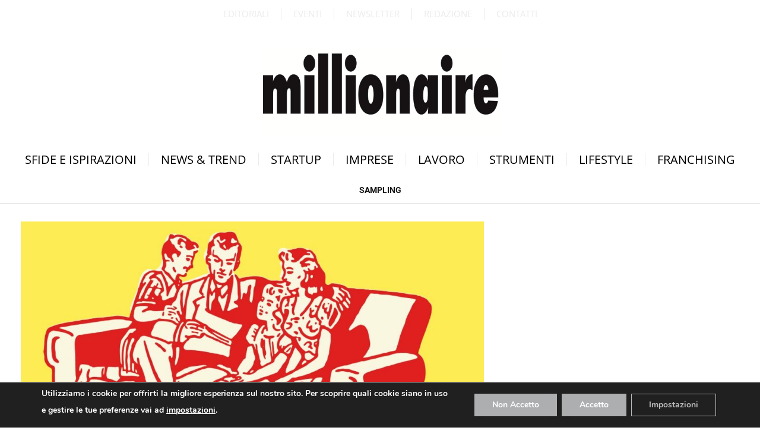

--- FILE ---
content_type: text/html; charset=UTF-8
request_url: https://www.millionaire.it/tag/sampling/
body_size: 23371
content:
<!DOCTYPE html>
<html lang="it-IT" class="s-light site-s-light">

<head>

	<meta charset="UTF-8" />
	<meta name="viewport" content="width=device-width, initial-scale=1" />
	<meta name='robots' content='index, follow, max-image-preview:large, max-snippet:-1, max-video-preview:-1' />

	<!-- This site is optimized with the Yoast SEO Premium plugin v26.3 (Yoast SEO v26.8) - https://yoast.com/product/yoast-seo-premium-wordpress/ -->
	<title>sampling Archivi - Millionaire</title><link rel="preload" as="font" href="https://www.millionaire.it/wp-content/themes/smart-mag/css/icons/fonts/ts-icons.woff2?v3.2" type="font/woff2" crossorigin="anonymous" />
	<link rel="canonical" href="https://www.millionaire.it/tag/sampling/" />
	<meta property="og:locale" content="it_IT" />
	<meta property="og:type" content="article" />
	<meta property="og:title" content="sampling Archivi" />
	<meta property="og:url" content="https://www.millionaire.it/tag/sampling/" />
	<meta property="og:site_name" content="Millionaire" />
	<meta property="og:image" content="https://www.millionaire.it/wp-content/uploads/2023/02/millionaire-logo-black-newest.webp" />
	<meta property="og:image:width" content="300" />
	<meta property="og:image:height" content="86" />
	<meta property="og:image:type" content="image/webp" />
	<meta name="twitter:card" content="summary_large_image" />
	<meta name="twitter:site" content="@millionaireit" />
	<script type="application/ld+json" class="yoast-schema-graph">{"@context":"https://schema.org","@graph":[{"@type":"CollectionPage","@id":"https://www.millionaire.it/tag/sampling/","url":"https://www.millionaire.it/tag/sampling/","name":"sampling Archivi - Millionaire","isPartOf":{"@id":"https://www.millionaire.it/#website"},"primaryImageOfPage":{"@id":"https://www.millionaire.it/tag/sampling/#primaryimage"},"image":{"@id":"https://www.millionaire.it/tag/sampling/#primaryimage"},"thumbnailUrl":"https://www.millionaire.it/wp-content/uploads/2022/08/nomismaXweb.jpg","breadcrumb":{"@id":"https://www.millionaire.it/tag/sampling/#breadcrumb"},"inLanguage":"it-IT"},{"@type":"ImageObject","inLanguage":"it-IT","@id":"https://www.millionaire.it/tag/sampling/#primaryimage","url":"https://www.millionaire.it/wp-content/uploads/2022/08/nomismaXweb.jpg","contentUrl":"https://www.millionaire.it/wp-content/uploads/2022/08/nomismaXweb.jpg","width":1200,"height":870,"caption":"Nomisma"},{"@type":"BreadcrumbList","@id":"https://www.millionaire.it/tag/sampling/#breadcrumb","itemListElement":[{"@type":"ListItem","position":1,"name":"Home","item":"https://www.millionaire.it/"},{"@type":"ListItem","position":2,"name":"sampling"}]},{"@type":"WebSite","@id":"https://www.millionaire.it/#website","url":"https://www.millionaire.it/","name":"Millionaire.it - il mensile di business più letto","description":"Il sito di business più letto","publisher":{"@id":"https://www.millionaire.it/#organization"},"potentialAction":[{"@type":"SearchAction","target":{"@type":"EntryPoint","urlTemplate":"https://www.millionaire.it/?s={search_term_string}"},"query-input":{"@type":"PropertyValueSpecification","valueRequired":true,"valueName":"search_term_string"}}],"inLanguage":"it-IT"},{"@type":"Organization","@id":"https://www.millionaire.it/#organization","name":"Millionaire","url":"https://www.millionaire.it/","logo":{"@type":"ImageObject","inLanguage":"it-IT","@id":"https://www.millionaire.it/#/schema/logo/image/","url":"https://www.millionaire.it/wp-content/uploads/2023/03/logo_millionaire_2023.jpg","contentUrl":"https://www.millionaire.it/wp-content/uploads/2023/03/logo_millionaire_2023.jpg","width":1200,"height":600,"caption":"Millionaire"},"image":{"@id":"https://www.millionaire.it/#/schema/logo/image/"},"sameAs":["https://www.facebook.com/millionaire.it","https://x.com/millionaireit","https://www.instagram.com/millionaire_rivista/","https://www.linkedin.com/company/millionaire","https://www.youtube.com/user/millionairerivista"]}]}</script>
	<!-- / Yoast SEO Premium plugin. -->


<link rel='dns-prefetch' href='//use.fontawesome.com' />
<link rel='dns-prefetch' href='//fonts.googleapis.com' />
<link rel="alternate" type="application/rss+xml" title="Millionaire &raquo; Feed" href="https://www.millionaire.it/feed/" />
<link rel="alternate" type="application/rss+xml" title="Millionaire &raquo; Feed dei commenti" href="https://www.millionaire.it/comments/feed/" />
<link rel="alternate" type="application/rss+xml" title="Millionaire &raquo; sampling Feed del tag" href="https://www.millionaire.it/tag/sampling/feed/" />
<style id='wp-img-auto-sizes-contain-inline-css' type='text/css'>
img:is([sizes=auto i],[sizes^="auto," i]){contain-intrinsic-size:3000px 1500px}
/*# sourceURL=wp-img-auto-sizes-contain-inline-css */
</style>
<style id='wp-emoji-styles-inline-css' type='text/css'>

	img.wp-smiley, img.emoji {
		display: inline !important;
		border: none !important;
		box-shadow: none !important;
		height: 1em !important;
		width: 1em !important;
		margin: 0 0.07em !important;
		vertical-align: -0.1em !important;
		background: none !important;
		padding: 0 !important;
	}
/*# sourceURL=wp-emoji-styles-inline-css */
</style>
<style id='font-awesome-svg-styles-default-inline-css' type='text/css'>
.svg-inline--fa {
  display: inline-block;
  height: 1em;
  overflow: visible;
  vertical-align: -.125em;
}
/*# sourceURL=font-awesome-svg-styles-default-inline-css */
</style>
<link rel='stylesheet' id='font-awesome-svg-styles-css' href='https://www.millionaire.it/wp-content/uploads/font-awesome/v6.5.0/css/svg-with-js.css' type='text/css' media='all' />
<style id='font-awesome-svg-styles-inline-css' type='text/css'>
   .wp-block-font-awesome-icon svg::before,
   .wp-rich-text-font-awesome-icon svg::before {content: unset;}
/*# sourceURL=font-awesome-svg-styles-inline-css */
</style>
<link rel='stylesheet' id='font-awesome-official-css' href='https://use.fontawesome.com/releases/v6.5.0/css/all.css' type='text/css' media='all' integrity="sha384-/o6I2CkkWC//PSjvWC/eYN7l3xM3tJm8ZzVkCOfp//W05QcE3mlGskpoHB6XqI+B" crossorigin="anonymous" />
<link rel='stylesheet' id='elementor-frontend-css' href='https://www.millionaire.it/wp-content/uploads/elementor/css/custom-frontend.min.css?ver=1769304857' type='text/css' media='all' />
<link rel='stylesheet' id='widget-nav-menu-css' href='https://www.millionaire.it/wp-content/uploads/elementor/css/custom-pro-widget-nav-menu.min.css?ver=1769304857' type='text/css' media='all' />
<link rel='stylesheet' id='widget-image-css' href='https://www.millionaire.it/wp-content/plugins/elementor/assets/css/widget-image.min.css?ver=3.34.2' type='text/css' media='all' />
<link rel='stylesheet' id='widget-social-icons-css' href='https://www.millionaire.it/wp-content/plugins/elementor/assets/css/widget-social-icons.min.css?ver=3.34.2' type='text/css' media='all' />
<link rel='stylesheet' id='e-apple-webkit-css' href='https://www.millionaire.it/wp-content/uploads/elementor/css/custom-apple-webkit.min.css?ver=1769304857' type='text/css' media='all' />
<link rel='stylesheet' id='widget-heading-css' href='https://www.millionaire.it/wp-content/plugins/elementor/assets/css/widget-heading.min.css?ver=3.34.2' type='text/css' media='all' />
<link rel='stylesheet' id='elementor-icons-css' href='https://www.millionaire.it/wp-content/plugins/elementor/assets/lib/eicons/css/elementor-icons.min.css?ver=5.46.0' type='text/css' media='all' />
<link rel='stylesheet' id='elementor-post-59848-css' href='https://www.millionaire.it/wp-content/uploads/elementor/css/post-59848.css?ver=1769304857' type='text/css' media='all' />
<link rel='stylesheet' id='elementor-post-81210-css' href='https://www.millionaire.it/wp-content/uploads/elementor/css/post-81210.css?ver=1769304857' type='text/css' media='all' />
<link rel='stylesheet' id='elementor-post-59982-css' href='https://www.millionaire.it/wp-content/uploads/elementor/css/post-59982.css?ver=1769304857' type='text/css' media='all' />
<link rel='stylesheet' id='elementor-post-60207-css' href='https://www.millionaire.it/wp-content/uploads/elementor/css/post-60207.css?ver=1769304857' type='text/css' media='all' />
<link rel='stylesheet' id='smartmag-core-css' href='https://www.millionaire.it/wp-content/themes/smart-mag/style.css?ver=10.3.0' type='text/css' media='all' />
<style id='smartmag-core-inline-css' type='text/css'>
:root { --c-main: #000000;
--c-main-rgb: 0,0,0;
--main-width: 1600px; }
.smart-head-main .smart-head-top { background-color: var(--c-main); border-top-width: 0px; border-bottom-width: 0px; }
.smart-head-main .smart-head-mid { --head-h: 56px; border-top-width: 0px; border-bottom-width: 1px; border-bottom-color: #e5e5e5; }
.smart-head-main .smart-head-bot { border-top-width: 0px; }
.navigation-main .menu > li > a { font-size: 16px; text-transform: uppercase; letter-spacing: 0.1em; }
.navigation-main .menu > li li a { font-size: 10px; font-weight: 900; text-transform: uppercase; }
.navigation-main { --nav-items-space: 10px; }
.s-light .navigation { --c-nav-blip: #353535; }
.s-dark .navigation-small { --c-nav: rgba(255,255,255,0.92); --c-nav-hov: #ffffff; }
.smart-head-main .spc-social { --c-spc-social: #ffffff; --c-spc-social-hov: #f2f2f2; }
.smart-head-main .search-icon:hover { color: #f2f2f2; }
.smart-head-main .scheme-switcher a:hover { color: #f2f2f2; }
.smart-head .ts-button1:not(._) { color: #ffffff; }
.smart-head .ts-button1 { background-color: #020202; }
.smart-head .ts-button2:not(._) { color: #020202; }
.smart-head .ts-button2 { background-color: #020202; }
.smart-head .ts-button3:not(._) { color: #ffffff; }
.smart-head .ts-button3 { background-color: #020202; }
.smart-head .h-text { color: #ffffff; }
.post-meta .meta-item, .post-meta .text-in { font-weight: normal; }
.cat-labels .category { font-family: "Open Sans", system-ui, -apple-system, "Segoe UI", Arial, sans-serif; }
.block-head-a1 .heading { font-family: "Roboto", system-ui, -apple-system, "Segoe UI", Arial, sans-serif; font-weight: normal; }
.the-post-header .post-meta .post-title { font-family: "Roboto", system-ui, -apple-system, "Segoe UI", Arial, sans-serif; font-weight: 600; }
.entry-content { font-family: "Open Sans", system-ui, -apple-system, "Segoe UI", Arial, sans-serif; }
.post-content h1, .post-content h2, .post-content h3, .post-content h4, .post-content h5, .post-content h6 { font-family: "Roboto", system-ui, -apple-system, "Segoe UI", Arial, sans-serif; font-weight: normal; }
.site-s-light .entry-content { color: #000000; }
@media (min-width: 941px) and (max-width: 1200px) { .navigation-main .menu > li > a { font-size: calc(10px + (16px - 10px) * .7); } }


/*# sourceURL=smartmag-core-inline-css */
</style>
<link rel='stylesheet' id='smartmag-fonts-css' href='https://fonts.googleapis.com/css?family=Public+Sans%3A400%2C400i%2C500%2C600%2C700' type='text/css' media='all' />
<link rel='stylesheet' id='smartmag-magnific-popup-css' href='https://www.millionaire.it/wp-content/themes/smart-mag/css/lightbox.css?ver=10.3.0' type='text/css' media='all' />
<link rel='stylesheet' id='smartmag-icons-css' href='https://www.millionaire.it/wp-content/themes/smart-mag/css/icons/icons.css?ver=10.3.0' type='text/css' media='all' />
<link rel='stylesheet' id='smartmag-gfonts-custom-css' href='https://fonts.googleapis.com/css?family=Open+Sans%3A400%2C500%2C600%2C700%7CRoboto%3Anormal%2C600' type='text/css' media='all' />
<link rel='stylesheet' id='moove_gdpr_frontend-css' href='https://www.millionaire.it/wp-content/plugins/gdpr-cookie-compliance/dist/styles/gdpr-main.css?ver=5.0.9' type='text/css' media='all' />
<style id='moove_gdpr_frontend-inline-css' type='text/css'>
#moove_gdpr_cookie_modal,#moove_gdpr_cookie_info_bar,.gdpr_cookie_settings_shortcode_content{font-family:&#039;Nunito&#039;,sans-serif}#moove_gdpr_save_popup_settings_button{background-color:#373737;color:#fff}#moove_gdpr_save_popup_settings_button:hover{background-color:#000}#moove_gdpr_cookie_info_bar .moove-gdpr-info-bar-container .moove-gdpr-info-bar-content a.mgbutton,#moove_gdpr_cookie_info_bar .moove-gdpr-info-bar-container .moove-gdpr-info-bar-content button.mgbutton{background-color:#adaeb0}#moove_gdpr_cookie_modal .moove-gdpr-modal-content .moove-gdpr-modal-footer-content .moove-gdpr-button-holder a.mgbutton,#moove_gdpr_cookie_modal .moove-gdpr-modal-content .moove-gdpr-modal-footer-content .moove-gdpr-button-holder button.mgbutton,.gdpr_cookie_settings_shortcode_content .gdpr-shr-button.button-green{background-color:#adaeb0;border-color:#adaeb0}#moove_gdpr_cookie_modal .moove-gdpr-modal-content .moove-gdpr-modal-footer-content .moove-gdpr-button-holder a.mgbutton:hover,#moove_gdpr_cookie_modal .moove-gdpr-modal-content .moove-gdpr-modal-footer-content .moove-gdpr-button-holder button.mgbutton:hover,.gdpr_cookie_settings_shortcode_content .gdpr-shr-button.button-green:hover{background-color:#fff;color:#adaeb0}#moove_gdpr_cookie_modal .moove-gdpr-modal-content .moove-gdpr-modal-close i,#moove_gdpr_cookie_modal .moove-gdpr-modal-content .moove-gdpr-modal-close span.gdpr-icon{background-color:#adaeb0;border:1px solid #adaeb0}#moove_gdpr_cookie_info_bar span.moove-gdpr-infobar-allow-all.focus-g,#moove_gdpr_cookie_info_bar span.moove-gdpr-infobar-allow-all:focus,#moove_gdpr_cookie_info_bar button.moove-gdpr-infobar-allow-all.focus-g,#moove_gdpr_cookie_info_bar button.moove-gdpr-infobar-allow-all:focus,#moove_gdpr_cookie_info_bar span.moove-gdpr-infobar-reject-btn.focus-g,#moove_gdpr_cookie_info_bar span.moove-gdpr-infobar-reject-btn:focus,#moove_gdpr_cookie_info_bar button.moove-gdpr-infobar-reject-btn.focus-g,#moove_gdpr_cookie_info_bar button.moove-gdpr-infobar-reject-btn:focus,#moove_gdpr_cookie_info_bar span.change-settings-button.focus-g,#moove_gdpr_cookie_info_bar span.change-settings-button:focus,#moove_gdpr_cookie_info_bar button.change-settings-button.focus-g,#moove_gdpr_cookie_info_bar button.change-settings-button:focus{-webkit-box-shadow:0 0 1px 3px #adaeb0;-moz-box-shadow:0 0 1px 3px #adaeb0;box-shadow:0 0 1px 3px #adaeb0}#moove_gdpr_cookie_modal .moove-gdpr-modal-content .moove-gdpr-modal-close i:hover,#moove_gdpr_cookie_modal .moove-gdpr-modal-content .moove-gdpr-modal-close span.gdpr-icon:hover,#moove_gdpr_cookie_info_bar span[data-href]>u.change-settings-button{color:#adaeb0}#moove_gdpr_cookie_modal .moove-gdpr-modal-content .moove-gdpr-modal-left-content #moove-gdpr-menu li.menu-item-selected a span.gdpr-icon,#moove_gdpr_cookie_modal .moove-gdpr-modal-content .moove-gdpr-modal-left-content #moove-gdpr-menu li.menu-item-selected button span.gdpr-icon{color:inherit}#moove_gdpr_cookie_modal .moove-gdpr-modal-content .moove-gdpr-modal-left-content #moove-gdpr-menu li a span.gdpr-icon,#moove_gdpr_cookie_modal .moove-gdpr-modal-content .moove-gdpr-modal-left-content #moove-gdpr-menu li button span.gdpr-icon{color:inherit}#moove_gdpr_cookie_modal .gdpr-acc-link{line-height:0;font-size:0;color:transparent;position:absolute}#moove_gdpr_cookie_modal .moove-gdpr-modal-content .moove-gdpr-modal-close:hover i,#moove_gdpr_cookie_modal .moove-gdpr-modal-content .moove-gdpr-modal-left-content #moove-gdpr-menu li a,#moove_gdpr_cookie_modal .moove-gdpr-modal-content .moove-gdpr-modal-left-content #moove-gdpr-menu li button,#moove_gdpr_cookie_modal .moove-gdpr-modal-content .moove-gdpr-modal-left-content #moove-gdpr-menu li button i,#moove_gdpr_cookie_modal .moove-gdpr-modal-content .moove-gdpr-modal-left-content #moove-gdpr-menu li a i,#moove_gdpr_cookie_modal .moove-gdpr-modal-content .moove-gdpr-tab-main .moove-gdpr-tab-main-content a:hover,#moove_gdpr_cookie_info_bar.moove-gdpr-dark-scheme .moove-gdpr-info-bar-container .moove-gdpr-info-bar-content a.mgbutton:hover,#moove_gdpr_cookie_info_bar.moove-gdpr-dark-scheme .moove-gdpr-info-bar-container .moove-gdpr-info-bar-content button.mgbutton:hover,#moove_gdpr_cookie_info_bar.moove-gdpr-dark-scheme .moove-gdpr-info-bar-container .moove-gdpr-info-bar-content a:hover,#moove_gdpr_cookie_info_bar.moove-gdpr-dark-scheme .moove-gdpr-info-bar-container .moove-gdpr-info-bar-content button:hover,#moove_gdpr_cookie_info_bar.moove-gdpr-dark-scheme .moove-gdpr-info-bar-container .moove-gdpr-info-bar-content span.change-settings-button:hover,#moove_gdpr_cookie_info_bar.moove-gdpr-dark-scheme .moove-gdpr-info-bar-container .moove-gdpr-info-bar-content button.change-settings-button:hover,#moove_gdpr_cookie_info_bar.moove-gdpr-dark-scheme .moove-gdpr-info-bar-container .moove-gdpr-info-bar-content u.change-settings-button:hover,#moove_gdpr_cookie_info_bar span[data-href]>u.change-settings-button,#moove_gdpr_cookie_info_bar.moove-gdpr-dark-scheme .moove-gdpr-info-bar-container .moove-gdpr-info-bar-content a.mgbutton.focus-g,#moove_gdpr_cookie_info_bar.moove-gdpr-dark-scheme .moove-gdpr-info-bar-container .moove-gdpr-info-bar-content button.mgbutton.focus-g,#moove_gdpr_cookie_info_bar.moove-gdpr-dark-scheme .moove-gdpr-info-bar-container .moove-gdpr-info-bar-content a.focus-g,#moove_gdpr_cookie_info_bar.moove-gdpr-dark-scheme .moove-gdpr-info-bar-container .moove-gdpr-info-bar-content button.focus-g,#moove_gdpr_cookie_info_bar.moove-gdpr-dark-scheme .moove-gdpr-info-bar-container .moove-gdpr-info-bar-content a.mgbutton:focus,#moove_gdpr_cookie_info_bar.moove-gdpr-dark-scheme .moove-gdpr-info-bar-container .moove-gdpr-info-bar-content button.mgbutton:focus,#moove_gdpr_cookie_info_bar.moove-gdpr-dark-scheme .moove-gdpr-info-bar-container .moove-gdpr-info-bar-content a:focus,#moove_gdpr_cookie_info_bar.moove-gdpr-dark-scheme .moove-gdpr-info-bar-container .moove-gdpr-info-bar-content button:focus,#moove_gdpr_cookie_info_bar.moove-gdpr-dark-scheme .moove-gdpr-info-bar-container .moove-gdpr-info-bar-content span.change-settings-button.focus-g,span.change-settings-button:focus,button.change-settings-button.focus-g,button.change-settings-button:focus,#moove_gdpr_cookie_info_bar.moove-gdpr-dark-scheme .moove-gdpr-info-bar-container .moove-gdpr-info-bar-content u.change-settings-button.focus-g,#moove_gdpr_cookie_info_bar.moove-gdpr-dark-scheme .moove-gdpr-info-bar-container .moove-gdpr-info-bar-content u.change-settings-button:focus{color:#adaeb0}#moove_gdpr_cookie_modal .moove-gdpr-branding.focus-g span,#moove_gdpr_cookie_modal .moove-gdpr-modal-content .moove-gdpr-tab-main a.focus-g,#moove_gdpr_cookie_modal .moove-gdpr-modal-content .moove-gdpr-tab-main .gdpr-cd-details-toggle.focus-g{color:#adaeb0}#moove_gdpr_cookie_modal.gdpr_lightbox-hide{display:none}#moove_gdpr_cookie_info_bar.gdpr-full-screen-infobar .moove-gdpr-info-bar-container .moove-gdpr-info-bar-content .moove-gdpr-cookie-notice p a{color:#adaeb0!important}#moove_gdpr_cookie_info_bar .moove-gdpr-info-bar-container .moove-gdpr-info-bar-content a.mgbutton,#moove_gdpr_cookie_info_bar .moove-gdpr-info-bar-container .moove-gdpr-info-bar-content button.mgbutton,#moove_gdpr_cookie_modal .moove-gdpr-modal-content .moove-gdpr-modal-footer-content .moove-gdpr-button-holder a.mgbutton,#moove_gdpr_cookie_modal .moove-gdpr-modal-content .moove-gdpr-modal-footer-content .moove-gdpr-button-holder button.mgbutton,.gdpr-shr-button,#moove_gdpr_cookie_info_bar .moove-gdpr-infobar-close-btn{border-radius:0}
/*# sourceURL=moove_gdpr_frontend-inline-css */
</style>
<link rel='stylesheet' id='gdpr_cc_addon_frontend-css' href='https://www.millionaire.it/wp-content/plugins/gdpr-cookie-compliance-addon/assets/css/gdpr_cc_addon.css?ver=3.5.2' type='text/css' media='all' />
<link rel='stylesheet' id='font-awesome-official-v4shim-css' href='https://use.fontawesome.com/releases/v6.5.0/css/v4-shims.css' type='text/css' media='all' integrity="sha384-Gchs3pk5vJ6rNXyLYEW0h4LxMtAZtY6TI1xrFSBYD6AVTmQTwqBWkrQgHYjVFH98" crossorigin="anonymous" />
<link rel='stylesheet' id='elementor-gf-local-opensans-css' href='https://www.millionaire.it/wp-content/uploads/elementor/google-fonts/css/opensans.css?ver=1754757088' type='text/css' media='all' />
<link rel='stylesheet' id='elementor-gf-local-roboto-css' href='https://www.millionaire.it/wp-content/uploads/elementor/google-fonts/css/roboto.css?ver=1754757105' type='text/css' media='all' />
<link rel='stylesheet' id='elementor-icons-shared-0-css' href='https://www.millionaire.it/wp-content/plugins/elementor/assets/lib/font-awesome/css/fontawesome.min.css?ver=5.15.3' type='text/css' media='all' />
<link rel='stylesheet' id='elementor-icons-fa-solid-css' href='https://www.millionaire.it/wp-content/plugins/elementor/assets/lib/font-awesome/css/solid.min.css?ver=5.15.3' type='text/css' media='all' />
<link rel='stylesheet' id='elementor-icons-fa-brands-css' href='https://www.millionaire.it/wp-content/plugins/elementor/assets/lib/font-awesome/css/brands.min.css?ver=5.15.3' type='text/css' media='all' />
<script type="text/javascript" id="smartmag-lazy-inline-js-after">
/* <![CDATA[ */
/**
 * @copyright ThemeSphere
 * @preserve
 */
var BunyadLazy={};BunyadLazy.load=function(){function a(e,n){var t={};e.dataset.bgset&&e.dataset.sizes?(t.sizes=e.dataset.sizes,t.srcset=e.dataset.bgset):t.src=e.dataset.bgsrc,function(t){var a=t.dataset.ratio;if(0<a){const e=t.parentElement;if(e.classList.contains("media-ratio")){const n=e.style;n.getPropertyValue("--a-ratio")||(n.paddingBottom=100/a+"%")}}}(e);var a,o=document.createElement("img");for(a in o.onload=function(){var t="url('"+(o.currentSrc||o.src)+"')",a=e.style;a.backgroundImage!==t&&requestAnimationFrame(()=>{a.backgroundImage=t,n&&n()}),o.onload=null,o.onerror=null,o=null},o.onerror=o.onload,t)o.setAttribute(a,t[a]);o&&o.complete&&0<o.naturalWidth&&o.onload&&o.onload()}function e(t){t.dataset.loaded||a(t,()=>{document.dispatchEvent(new Event("lazyloaded")),t.dataset.loaded=1})}function n(t){"complete"===document.readyState?t():window.addEventListener("load",t)}return{initEarly:function(){var t,a=()=>{document.querySelectorAll(".img.bg-cover:not(.lazyload)").forEach(e)};"complete"!==document.readyState?(t=setInterval(a,150),n(()=>{a(),clearInterval(t)})):a()},callOnLoad:n,initBgImages:function(t){t&&n(()=>{document.querySelectorAll(".img.bg-cover").forEach(e)})},bgLoad:a}}(),BunyadLazy.load.initEarly();
//# sourceURL=smartmag-lazy-inline-js-after
/* ]]> */
</script>
<script type="text/javascript" src="https://www.millionaire.it/wp-includes/js/jquery/jquery.min.js?ver=3.7.1" id="jquery-core-js"></script>
<script type="text/javascript" src="https://www.millionaire.it/wp-includes/js/jquery/jquery-migrate.min.js?ver=3.4.1" id="jquery-migrate-js"></script>
<link rel="https://api.w.org/" href="https://www.millionaire.it/wp-json/" /><link rel="alternate" title="JSON" type="application/json" href="https://www.millionaire.it/wp-json/wp/v2/tags/56630" /><link rel="EditURI" type="application/rsd+xml" title="RSD" href="https://www.millionaire.it/xmlrpc.php?rsd" />
<meta name="generator" content="WordPress 6.9" />

<!-- This site is using AdRotate v5.17.2 to display their advertisements - https://ajdg.solutions/ -->
<!-- AdRotate CSS -->
<style type="text/css" media="screen">
	.g { margin:0px; padding:0px; overflow:hidden; line-height:1; zoom:1; }
	.g img { height:auto; }
	.g-col { position:relative; float:left; }
	.g-col:first-child { margin-left: 0; }
	.g-col:last-child { margin-right: 0; }
	@media only screen and (max-width: 480px) {
		.g-col, .g-dyn, .g-single { width:100%; margin-left:0; margin-right:0; }
	}
</style>
<!-- /AdRotate CSS -->


		<script>
		var BunyadSchemeKey = 'bunyad-scheme';
		(() => {
			const d = document.documentElement;
			const c = d.classList;
			var scheme = localStorage.getItem(BunyadSchemeKey);
			
			if (scheme) {
				d.dataset.origClass = c;
				scheme === 'dark' ? c.remove('s-light', 'site-s-light') : c.remove('s-dark', 'site-s-dark');
				c.add('site-s-' + scheme, 's-' + scheme);
			}
		})();
		</script>
		<meta name="generator" content="Elementor 3.34.2; features: additional_custom_breakpoints; settings: css_print_method-external, google_font-enabled, font_display-auto">
<style>
	
	
	
	
	@media (min-width: 940px) and (max-width: 940px){
		.new-articles-layout-tablet {
  		display: inline !important;
	}
	}
	
	.new-articles-layout-thumbnails,
	.new-articles-layout-titles{
  				margin-bottom: 10px !important;
}
	
	.new-articles-layout-tablet{
		margin-bottom: 0px !important;
	}
	
	.new-articles-layout-tablet .elementor-widget-container
 	.block-wrap .block-content .loop .l-post{
		padding: 0px 0px 0px 0px;
	}
	
	.new-articles-layout-meta{
		margin-bottom: 0px !important;
	}
	
	@media only screen and (max-width: 540px) {
		.mobile-presets .elementor-widget-container
		.block-wrap .block-content .loop article
		.content .post-meta .post-meta-items .date::before{
			display: none;
		}
		
		.mobile-presets .elementor-widget-container
		.block-wrap .block-content .loop article
		.content .post-meta .post-meta-items .date{
			display: inline-flex;
			width: 100%;
		}
	}
	
	.bar-logo{
		width: 22px;
		height: 22px;
		min-width: 22px;
    min-height: 22px;
		position: relative;
		right: 2px;
		bottom: 1px;
	}
	
	.post-meta .meta-item::before{
		transform: scale(0.5);
		padding: 0;
	}
	
	.black-button-desktop .elementor-widget-container
	.elementor-button-wrapper a{
		min-width: 150px;
		max-width: 150px;
	}
	
.post-author {
  display: inline-grid;
  grid-template-columns: auto auto;
}
	
.post-author a {
  order: 1;
}
	
.post-author span {
  	display: none;
}
.post-author:after {
  content: 'Di';
	padding-right: 5px;
}
	
	.pagination-more .load-button{
	 text-indent: -9999px;
	}
	
	.pagination-more .load-button:after {
		content: 'Carica di più';
		text-indent: 0;
	}
	
	
	
	.footer-social
	.elementor-widget-container
	.elementor-social-icons-wrapper .elementor-grid-item:first-child{
			margin-left: -15px;
	}
	
	.footer-navigation
	.elementor-widget-container
	nav ul li:first-child{
		margin-left: -20px;
	}
	
	.footer-navigation
	.elementor-widget-container
	nav ul li:hover a,
	.footer-navigation-categories
	.elementor-widget-container
	nav ul li:hover a{
		text-decoration:underline;
	}
	
	
	.smart-head-row .inner .items-left .logo-link{
		max-width:125px;
	}
	
	.post-title:hover a, .post-cat:hover a,
	.newsletter-url .elementor-widget-container .elementor-heading-title:hover,
	.newsletter-url .elementor-widget-container p:hover{
		text-decoration:underline;
	}
	
	.footer-navigation 
	.elementor-widget-container nav ul{
		display: flex;
	}
	
	.footer-number{
		color:#A1A1A1;
	}
	
	.footer-number:hover{
		color:#A1A1A1;
	}
	
/* -------  Menu Mobile three columns ------ */
	.mobile-tablet-footer-menu-section{
		display:none !important;
	}
	
	@media only screen and (max-width: 1024px) and (min-width: 365px) {
		.footer-navigation-categories
		.elementor-widget-container nav ul{
				display: none;
		}
		
		.mobile-tablet-footer-menu-section{
			display:flex !important;
			text-align:center;
		}
		
		.mobile-tablet-footer-menu-section .elementor-container .elementor-column
		.elementor-widget-wrap .elementor-element .elementor-widget-container nav ul li a{
				padding: 5px 2px;
		}
	}
	
	
	
	/* ------------------------------------- */
	
	
	@media only screen and (max-width: 1024px) {
	.footer-navigation 
	.elementor-widget-container nav ul{
			justify-content:center;
	}
		
		.footer-navigation .elementor-widget-container 
		nav ul li:first-child {
  		margin-left: 0px;
		}
		
		.footer-navigation 
	.elementor-widget-container nav ul li a{
			padding: 10px 5px;
			text-align:center;
	}
		
	.footer-navigation 
		.elementor-widget-container nav ul li:hover{
			background-color:none;
	}
	
	.squared-ads-section .elementor-container .ad-square-item{
			padding: 10px 20px;
	}	
		
	.squared-ads-section .elementor-container .ad-square-item:nth-child(odd)
	.elementor-widget-wrap .elementor-element .elementor-widget-container 
	.a-wrap .ad-banner-squared{
			margin-left:auto;
	}
		
	.squared-ads-section .elementor-container .ad-square-item:nth-child(even)
	.elementor-widget-wrap .elementor-element .elementor-widget-container 
	.a-wrap .ad-banner-squared{
			margin-right:auto;
	}
		
		
		
		
	
		
		.footer-navigation-categories
		.elementor-widget-container nav ul li a{
			padding: 10px 5px;
	}
		
		.footer-navigation-categories
		.elementor-widget-container nav{
				text-align:center;
		}
	}
	
	@media only screen and (max-width: 345px) {
		.footer-navigation-categories
		.elementor-widget-container nav ul{
			grid-template-columns: auto;
		}
}
		
/* 	@media only screen and (max-width: 420px) {
	.footer-navigation .elementor-widget-container 
			nav ul {
  				display: inline;
			}
		}
		 */
	
	
	.post-share-bot
	.share-links a{
		background-color:black;
	}
	
	
	.the-post .post-share-bot .info{
		display: none;
	}
	
	.category-section 
	.elementor-widget-container
	section 
  .block-content .grid .loop-grid-base article .media{
		margin-bottom: 31px;
	}
	
	@media only screen and (min-width: 1110px) {
	
	.category-section .elementor-widget-container section 
	.block-content .grid .loop-small .small-post .media {
		width: 183px;
	}
	
	.category-section .elementor-widget-container section 
	.block-content .grid .loop-grid
 .grid-base-post	.media .image-link .bg-cover{
		height: 470.85px;
	 	overflow: initial;
	}
	
	.category-section .elementor-widget-container section 
	.block-content .grid .loop-grid .l-post .image-link{
		overflow: initial;
	}
		
	.category-section .elementor-widget-container section 
	.block-content .grid .loop .grid-post .media {
		height: 470.85px;
	}
		
		/* 	------- 	 */
			
	}
	
	@media only screen and (max-width: 767px){
		.custom-posts-horizontal-mobile .elementor-widget-container .block-wrap
		.block-content .loop article .media .image-link{
					padding-bottom: calc(100% / 1.3);
					height:unset;
		}
	}
	
	.custom-posts-horizontal-mobile .elementor-widget-container
	.block-wrap .block-content .loop article .content .post-meta
	.post-meta-items{
		display: inline-grid;
		grid-template-columns: max-content;
	}
	
	
	.custom-posts-horizontal-mobile .elementor-widget-container
	.block-wrap .block-content .loop article .content .post-meta
	.post-meta-items .meta-item::before{
		display:none;
	}
	
	
	
/* Category Page */
	@media only screen and (min-width: 1025px){
			.template-left-head-image .elementor-widget-container .block-wrap .block-content .loop .grid-post .media{
				height: 470.85px;
	}
		.template-left-head-image .elementor-widget-container .block-wrap .block-content .loop .grid-post .media .image-link{
		height: 470.85px;
	}
	
.template-left-head-image .elementor-widget-container .block-wrap .block-content .loop .grid-post .media .image-link .bg-cover{
      height: 470.85px;
      overflow: initial;
}
	}
	
	



	@media only screen and (min-width: 1675px){
      .template-left-head-image .elementor-widget-container .block-wrap .block-content .loop .grid-post .media {
        height: 470.85px;
				min-height: 470.85px;
}
		
		.template-left-head-image .elementor-widget-container .block-wrap .block-content .loop .grid-post .media .image-link{
        overflow: initial !important;
				height: 470.85px;
				min-height: 470.85px;
}
}
	
	
	
/* Single Post */
	
	@media only screen and (max-width: 940px) {
		.single-post-content
		.elementor-widget-container{
			margin-left: 5% !important;
			margin-right: 5% !important;
		}
	}
	
	.single-post-content .elementor-widget-container p a img{
		max-width: 700px;
		margin: 0;
	}
	
	.single-post-content .elementor-widget-container
	.wp-caption a img{
		max-width: 700px;
	}
	
	.single-post-content .elementor-widget-container
	h4 a img{
		max-width: 700px;
		margin:0;
	}
	
	.single-post-content .elementor-widget-container
	figure{
		max-width: 700px;
		margin-left:0;
	}
	
	.single-post-content .elementor-widget-container h5 strong a img{
		max-width: 700px;
		margin: 0;
	}
	
	.single-post-content .elementor-widget-container
	.wp-caption .wp-caption-text{
		text-align:left;
	}
	
	.single-post .main-wrap .breadcrumbs
	.inner span{
		color: #31313170;
		font-size: 11px;
	}
	
	.single-post .main-wrap .main .ts-row .main-content .single-featured {
		text-align: center;
	}
	
	.single-post .main-wrap .main .ts-row .main-content .single-featured .featured a img{
		max-width: 700px;
		width: 100%;
	}
	
	.single-post .main-wrap .main .the-post-header
	.post-meta .post-meta-items .comments{
		display:none;
	}
	
	.related-carousel-mobile .elementor-widget-container
	.anwp-pg-wrap .anwp-pg-classic-slider .swiper-wrapper{
		display: inline;
	}
	
	.related-carousel-mobile .elementor-widget-container
	.anwp-pg-wrap .anwp-pg-classic-slider .swiper-wrapper
	.anwp-pg-post-teaser{
		width: 100% !important;
	}
	
	.related-carousel-mobile .elementor-widget-container
	.anwp-pg-wrap .anwp-pg-classic-slider .swiper-wrapper
	.anwp-pg-post-teaser{
		margin-bottom:70px;
	}
	
	.related-carousel-mobile .elementor-widget-container
	.anwp-pg-wrap .anwp-pg-classic-slider .swiper-wrapper
	.anwp-pg-post-teaser:last-child{
		margin-bottom:0px;
	}
	
	.related-carousel-mobile .elementor-widget-container
	.anwp-pg-wrap .anwp-pg-classic-slider .swiper-wrapper
	.anwp-pg-post-teaser
	.anwp-pg-post-teaser__thumbnail
	.anwp-pg-post-teaser__thumbnail-img{
		height: auto;
	}
	
	.related-carousel-mobile .elementor-widget-container
	.anwp-pg-wrap .anwp-pg-classic-slider .swiper-wrapper
	.anwp-pg-post-teaser .anwp-pg-post-teaser__content
	.anwp-pg-post-teaser__bottom-meta .anwp-pg-post-teaser__bottom-meta-item svg{
		display:none;
	}
	
	.single-post .main-wrap .main .ts-row
	.main-content .the-post .related-posts .block-head
	.heading {
		font-weight: 400;
	}
	
	.single-post .main-wrap .main .ts-row
	.main-content .the-post .related-posts .block-wrap
	.block-content .loop article .content .post-meta .post-title{
		font-family: "Roboto", Sans-serif;
		font-weight: 400;
	}
	
	
	.single-post .main-wrap .main .ts-row
	.main-content .the-post .related-posts .block-wrap
	.block-content .loop article .content .post-meta-items .date{
		font-family: "Open Sans", Sans-serif;
	}
	
	.single-post .main-wrap .main .the-post-header
	.post-meta .meta-above{
		display:none;
	}
	
	.single-post-social-media .elementor-widget-container .link{
		width: 75px;
	}
	
/* 	@media only screen and (max-width: 540px) {
		.single-post-header-mobile{
			margin-bottom:10px !important;
		}
	} */
	
/* End of Single Post */
	
	@media only screen and (min-width: 941px) {
		.offcanvas-toggle
		.hamburger-icon{
			top: 6px;
		}
	}
	
	.in-edicola-section-parent .elementor-container .spc-social-block{
			justify-content: center;
}
	
	.in-edicola-section{
		max-width:600px;
	}
	
	.related-posts-header{
		margin-left:30px;
	}
	
	@media only screen and (max-width: 767px) {
/* 			.related-posts-header{
				margin-left:10%;
			} */
		
		.related-carousel-mobile{
			margin-left:10%;
			margin-right:10%;
		}
	}
	
	
	/* Template 3 */
	
	.template-3-box{
		justify-content: start !important;
	}
	
	
	


	/* Template 3 Dark Box */
	
	.template-dark-content-box .elementor-widget-container
	.block-wrap .block-content .loop .l-post .content .post-meta
	.post-meta-items .meta-item .category{
		color: white;
	}
	
	
	/* Middle Column Top */
	.middle-column-top{
		width:50% !important;
	}
	
/*  Mobile Menu styling	 */
	
	.smart-head-mobile .smart-head-row
	.inner .items-left .offcanvas-toggle{
		margin:0;
	}
	
	.mobile-menu li a{
			max-width: calc(100% - 20px);
	}
	
	.off-canvas-widgets .widget_nav_menu
	.menu-mobile-menu-container .menu li{
		position: relative;
		display: flex;
		width: 100%;
		flex-wrap: wrap;
		border-bottom: 1px solid #ebebeb;
		padding: 0;
	}
	
	.off-canvas-widgets .widget_nav_menu
	.menu-mobile-menu-container .menu li a{
		  max-width: calc(100% - 20px);
			float: none;
			display: block;
			padding: 12px 0;
			padding-right: 0px;
			padding-right: 50px;
			line-height: 1.5;
			color: inherit;
			font-family: inherit;
		  color: black;
			font-weight: 700;
			font-size: 16.1px;
	}
	
	@media only screen and (min-width: 941px) {
		.off-canvas-widgets{
			display:none;
		}
	}

	
	@media only screen and (max-width: 940px) {
		.mobile-menu{
			display:none;
		}
		
		.smart-head-mobile .smart-head-row .wrap
		.items-right .search-icon .tsi-search{
			font-size: 25px;
		}
		
		.smart-head-mobile .smart-head-row .wrap
		.items-center .logo-is-image span img{
			max-width: 125px;
		}
	}
	
	
/* In Edicola Mobile	*/
	
	@media only screen and (max-width: 767px) {
		.in-edicola-section-mobile{
			max-width: 600px;
			margin-left: auto;
			margin-right: auto;
		}
		
		.read-more-button-dynamic{
			margin-left: auto;
			margin-right: auto;
		}
	}
	
	
	/* Newsletter Mobile	*/
	
	@media only screen and (max-width: 767px) {
		.newsletter-section-mobile{
			max-width: 600px;
			margin-left: auto;
			margin-right: auto;
		}
	}
	
	
	
	/* In Ad Banners Mobile	*/
	
	@media only screen and (max-width: 767px) {
	
			.squared-ads-section .elementor-container .ad-square-item:nth-child(odd)
			.elementor-widget-wrap .elementor-element .elementor-widget-container 
			.a-wrap .ad-banner-squared{
					margin-left:auto;
					margin-right:auto;
					max-width: 250px;
			}

			.squared-ads-section .elementor-container .ad-square-item:nth-child(even)
			.elementor-widget-wrap .elementor-element .elementor-widget-container 
			.a-wrap .ad-banner-squared{
					margin-right:auto;
					margin-left:auto;
					max-width: 250px;
			}
	}
	
/* Homepage Posts blocks	 */
	
	@media only screen and (max-width: 767px) {
		.articles-home-mobile .elementor-widget-container{
			margin: 0px 0px 15px 0px !important;
		}
	}
	
	
	/* Top head article mobile */
@media only screen and (max-width: 767px) {
	.middle-column-top{
		width:100% !important;
	}
}
	
	
/* Single post related image proportions	 */
	
	@media only screen and (max-width: 767px) {
	.related-posts .block-wrap .block-content
	.loop .l-post .media{
			margin-bottom:10px;
		}
		
	.related-posts .block-wrap .block-content
	.loop .l-post .content .post-meta .post-title{
			margin-bottom:5px;
		}
	}
	
	.related-posts .block-wrap .block-content
	.loop .l-post .media .media-ratio{
			padding-bottom: calc(100% / 1.3);
	}
	
/* Archive main article mobile	 */
	@media only screen and (max-width: 1024px) {
		.template-left-head-image .elementor-widget-container .block-wrap
		.block-content .loop .l-post .media .media-ratio{
				padding-bottom: calc(100% / 1.3);
		}
	}
	
	
	
	
	/* Sticky header fix	 */
	
	@media only screen and (max-width: 1599px) and (min-width: 941px) {
		.smart-head-sticky:not(.smart-head-row-full):not(.sticky-is-full) {
					left: unset;
					margin-left: unset;
  }
	}
	
	
	
	/* In Edicola custom section homepage */
	
		.read-more-button-dynamic .elementor-widget-container
		.block-wrap .block-content .loop  article .content
		.read-more-link{
				font-family: "Open Sans", Sans-serif;
				fill: #000000;
				color: #000000;
				background-color: #FFFFFF;
				border-style: solid;
				border-width: 2px 2px 2px 2px;
				border-color: #000000;
				font-size: 15px;
				padding: 15px 30px;
				border-radius: 4px;
				margin-top: 0;
				text-transform:none;
		}
	
	
		.read-more-button-dynamic .elementor-widget-container
		.block-wrap .block-content .loop  article .content
		.read-more-link:hover{
			color: #FFFFFF;
			background-color: #000000;
	}
	
	

	
	
	
/* 	.in-edicola-section-parent .elementor-container
.elementor-column .elementor-widget-wrap #custom-img-ratio
.elementor-widget-container section 
.block-content .loop  article .media a{

		padding-bottom: calc(100% / 1.3);

} */
	
	
	
/* 	#custom-img-ratio-2 div a {
		padding-bottom: calc(100% / 1.3);
		overflow:hidden;
		display: block;
		position: relative;
		max-width: 100%;
	}
	
	#custom-img-ratio-2 div a img{
		position: absolute;
		top: 0;
		left: 0;
		width: 100%;
		height: 100%;
		object-fit: cover;
	}
	
	@media only screen and (max-width: 767px){
		#custom-img-ratio-2 div a img{
			max-width: 496px !important;
			position: absolute;
			top: 50%;
			left: 50%;
			width: 100%;
			height: 100%;
			object-fit: cover;
			right: 0;
			transform: translate(-50%, -50%);
		}
		
		#custom-img-ratio-2 div a{
			text-align:center;
		}
	} */
	
	@media only screen and (max-width: 767px){
		.mobile-in-edicola-image{
				max-width: 496px !important;
		}
	}
	
	
	
	
/* Single post Related */
	
	
	
	.related-carousel .elementor-widget-container
	.anwp-pg-wrap .anwp-pg-post-teaser--layout-d 
	.anwp-pg-post-teaser__thumbnail-img {
  		min-height: 230px;
	}
	
	.related-carousel .elementor-widget-container
	.anwp-pg-wrap .anwp-pg-post-teaser--layout-d .anwp-pg-post-teaser__bottom-meta .anwp-pg-icon {
		display:none;
	}
	
	.related-carousel .elementor-widget-container
	.anwp-pg-wrap .anwp-pg-post-teaser--layout-d .anwp-pg-post-teaser__excerpt{
		line-height: 1.6em;
		font-family: "Open Sans", Sans-serif;
	}
	
	
	
/* Footer fix */
	
.main-footer.cols-gap-lg.footer-classic.s-dark{
  display: none;
}
	
</style>
<script>
jQuery(document).ready(function($){
	var el = $(".read-more-button-dynamic .elementor-widget-container .block-wrap .block-content .loop  article .content .read-more-link");
	el.html(el.html().replace(/\Read More/, "Leggi di più"));
	
});
</script>
<meta name="format-detection" content="telephone=no">
<!-- Google tag (gtag.js) -->
<script async src="https://www.googletagmanager.com/gtag/js?id=G-ZL935NZB78"></script>
<script>
  window.dataLayer = window.dataLayer || [];
  function gtag(){dataLayer.push(arguments);}
  gtag('js', new Date());

  gtag('config', 'G-ZL935NZB78');
</script> 
			<style>
				.e-con.e-parent:nth-of-type(n+4):not(.e-lazyloaded):not(.e-no-lazyload),
				.e-con.e-parent:nth-of-type(n+4):not(.e-lazyloaded):not(.e-no-lazyload) * {
					background-image: none !important;
				}
				@media screen and (max-height: 1024px) {
					.e-con.e-parent:nth-of-type(n+3):not(.e-lazyloaded):not(.e-no-lazyload),
					.e-con.e-parent:nth-of-type(n+3):not(.e-lazyloaded):not(.e-no-lazyload) * {
						background-image: none !important;
					}
				}
				@media screen and (max-height: 640px) {
					.e-con.e-parent:nth-of-type(n+2):not(.e-lazyloaded):not(.e-no-lazyload),
					.e-con.e-parent:nth-of-type(n+2):not(.e-lazyloaded):not(.e-no-lazyload) * {
						background-image: none !important;
					}
				}
			</style>
			<link rel="icon" href="https://www.millionaire.it/wp-content/uploads/2023/01/mini-logo-updated-150x150.webp" sizes="32x32" />
<link rel="icon" href="https://www.millionaire.it/wp-content/uploads/2023/01/mini-logo-updated-300x300.webp" sizes="192x192" />
<link rel="apple-touch-icon" href="https://www.millionaire.it/wp-content/uploads/2023/01/mini-logo-updated-300x300.webp" />
<meta name="msapplication-TileImage" content="https://www.millionaire.it/wp-content/uploads/2023/01/mini-logo-updated-300x300.webp" />
		<style type="text/css" id="wp-custom-css">
			.fa-twitter:before {
  content: "\e61b"!important;
}		</style>
		

</head>

<body class="archive tag tag-sampling tag-56630 wp-theme-smart-mag wp-child-theme-smart-mag-child right-sidebar has-lb has-lb-sm ts-img-hov-fade has-sb-sep layout-normal elementor-page-60207 elementor-default elementor-template-full-width elementor-kit-59848">



<div class="main-wrap">

			<header data-elementor-type="header" data-elementor-id="81210" class="elementor elementor-81210 elementor-location-header" data-elementor-post-type="elementor_library">
			<div class="elementor-element elementor-element-46fe4dd e-con-full e-flex e-con e-parent" data-id="46fe4dd" data-element_type="container">
		<div class="elementor-element elementor-element-b9149b8 e-con-full elementor-hidden-mobile e-flex e-con e-child" data-id="b9149b8" data-element_type="container">
				<div class="elementor-element elementor-element-d1ecca5 elementor-nav-menu__align-center elementor-hidden-mobile elementor-nav-menu--dropdown-mobile elementor-nav-menu__text-align-aside elementor-nav-menu--toggle elementor-nav-menu--burger elementor-widget elementor-widget-nav-menu" data-id="d1ecca5" data-element_type="widget" data-settings="{&quot;layout&quot;:&quot;horizontal&quot;,&quot;submenu_icon&quot;:{&quot;value&quot;:&quot;&lt;i class=\&quot;fas fa-caret-down\&quot; aria-hidden=\&quot;true\&quot;&gt;&lt;\/i&gt;&quot;,&quot;library&quot;:&quot;fa-solid&quot;},&quot;toggle&quot;:&quot;burger&quot;}" data-widget_type="nav-menu.default">
				<div class="elementor-widget-container">
								<nav aria-label="Menu" class="elementor-nav-menu--main elementor-nav-menu__container elementor-nav-menu--layout-horizontal e--pointer-underline e--animation-fade">
				<ul id="menu-1-d1ecca5" class="elementor-nav-menu"><li class="menu-item menu-item-type-taxonomy menu-item-object-category menu-item-81399"><a href="https://www.millionaire.it/sezioni/editoriali/" class="elementor-item" data-wpel-link="internal">Editoriali</a></li>
<li class="menu-item menu-item-type-taxonomy menu-item-object-category menu-item-81196"><a href="https://www.millionaire.it/sezioni/eventi/" class="elementor-item" data-wpel-link="internal">Eventi</a></li>
<li class="menu-item menu-item-type-post_type menu-item-object-page menu-item-81124"><a href="https://www.millionaire.it/iscriviti-alla-newsletter/" class="elementor-item" data-wpel-link="internal">Newsletter</a></li>
<li class="menu-item menu-item-type-post_type menu-item-object-page menu-item-80946"><a href="https://www.millionaire.it/chi-siamo/" class="elementor-item" data-wpel-link="internal">Redazione</a></li>
<li class="menu-item menu-item-type-post_type menu-item-object-page menu-item-80947"><a href="https://www.millionaire.it/contatti/" class="elementor-item" data-wpel-link="internal">Contatti</a></li>
</ul>			</nav>
					<div class="elementor-menu-toggle" role="button" tabindex="0" aria-label="Menu di commutazione" aria-expanded="false">
			<i aria-hidden="true" role="presentation" class="elementor-menu-toggle__icon--open eicon-menu-bar"></i><i aria-hidden="true" role="presentation" class="elementor-menu-toggle__icon--close eicon-close"></i>		</div>
					<nav class="elementor-nav-menu--dropdown elementor-nav-menu__container" aria-hidden="true">
				<ul id="menu-2-d1ecca5" class="elementor-nav-menu"><li class="menu-item menu-item-type-taxonomy menu-item-object-category menu-item-81399"><a href="https://www.millionaire.it/sezioni/editoriali/" class="elementor-item" tabindex="-1" data-wpel-link="internal">Editoriali</a></li>
<li class="menu-item menu-item-type-taxonomy menu-item-object-category menu-item-81196"><a href="https://www.millionaire.it/sezioni/eventi/" class="elementor-item" tabindex="-1" data-wpel-link="internal">Eventi</a></li>
<li class="menu-item menu-item-type-post_type menu-item-object-page menu-item-81124"><a href="https://www.millionaire.it/iscriviti-alla-newsletter/" class="elementor-item" tabindex="-1" data-wpel-link="internal">Newsletter</a></li>
<li class="menu-item menu-item-type-post_type menu-item-object-page menu-item-80946"><a href="https://www.millionaire.it/chi-siamo/" class="elementor-item" tabindex="-1" data-wpel-link="internal">Redazione</a></li>
<li class="menu-item menu-item-type-post_type menu-item-object-page menu-item-80947"><a href="https://www.millionaire.it/contatti/" class="elementor-item" tabindex="-1" data-wpel-link="internal">Contatti</a></li>
</ul>			</nav>
						</div>
				</div>
				</div>
		<div class="elementor-element elementor-element-ff765f2 e-con-full e-flex e-con e-child" data-id="ff765f2" data-element_type="container">
				<div class="elementor-element elementor-element-5c3e50e elementor-widget__width-initial elementor-widget elementor-widget-image" data-id="5c3e50e" data-element_type="widget" data-widget_type="image.default">
				<div class="elementor-widget-container">
																<a href="https://www.millionaire.it" data-wpel-link="internal">
							<img fetchpriority="high" class="attachment-full size-full wp-image-69118 lazyload" width="1200" height="600" src="[data-uri]" alt="Logo Millionaire ufficiale per i social" srcset="https://www.millionaire.it/wp-content/uploads/2023/03/logo_millionaire_2023.jpg 1200w, https://www.millionaire.it/wp-content/uploads/2023/03/logo_millionaire_2023-300x150.jpg 300w, https://www.millionaire.it/wp-content/uploads/2023/03/logo_millionaire_2023-1024x512.jpg 1024w, https://www.millionaire.it/wp-content/uploads/2023/03/logo_millionaire_2023-768x384.jpg 768w, https://www.millionaire.it/wp-content/uploads/2023/03/logo_millionaire_2023-150x75.jpg 150w, https://www.millionaire.it/wp-content/uploads/2023/03/logo_millionaire_2023-450x225.jpg 450w" sizes="(max-width: 1200px) 100vw, 1200px" data-src="https://www.millionaire.it/wp-content/uploads/2023/03/logo_millionaire_2023.jpg" />								</a>
															</div>
				</div>
				</div>
		<div class="elementor-element elementor-element-93dce26 e-con-full e-flex e-con e-child" data-id="93dce26" data-element_type="container">
				<div class="elementor-element elementor-element-00ebb39 elementor-nav-menu__align-center elementor-nav-menu--stretch elementor-hidden-desktop elementor-hidden-tablet elementor-nav-menu__text-align-center elementor-nav-menu--dropdown-tablet elementor-nav-menu--toggle elementor-nav-menu--burger elementor-widget elementor-widget-nav-menu" data-id="00ebb39" data-element_type="widget" data-settings="{&quot;full_width&quot;:&quot;stretch&quot;,&quot;layout&quot;:&quot;horizontal&quot;,&quot;submenu_icon&quot;:{&quot;value&quot;:&quot;&lt;i class=\&quot;fas fa-caret-down\&quot; aria-hidden=\&quot;true\&quot;&gt;&lt;\/i&gt;&quot;,&quot;library&quot;:&quot;fa-solid&quot;},&quot;toggle&quot;:&quot;burger&quot;}" data-widget_type="nav-menu.default">
				<div class="elementor-widget-container">
								<nav aria-label="Menu" class="elementor-nav-menu--main elementor-nav-menu__container elementor-nav-menu--layout-horizontal e--pointer-underline e--animation-fade">
				<ul id="menu-1-00ebb39" class="elementor-nav-menu"><li class="menu-item menu-item-type-taxonomy menu-item-object-category menu-item-81137"><a href="https://www.millionaire.it/sezioni/sfide/" class="elementor-item" data-wpel-link="internal">Sfide e Ispirazioni</a></li>
<li class="menu-item menu-item-type-taxonomy menu-item-object-category menu-item-81134"><a href="https://www.millionaire.it/sezioni/news/" class="elementor-item" data-wpel-link="internal">News &#038; Trend</a></li>
<li class="menu-item menu-item-type-taxonomy menu-item-object-category menu-item-81135"><a href="https://www.millionaire.it/sezioni/startup/" class="elementor-item" data-wpel-link="internal">Startup</a></li>
<li class="menu-item menu-item-type-taxonomy menu-item-object-category menu-item-81139"><a href="https://www.millionaire.it/sezioni/imprese/" class="elementor-item" data-wpel-link="internal">Imprese</a></li>
<li class="menu-item menu-item-type-taxonomy menu-item-object-category menu-item-81136"><a href="https://www.millionaire.it/sezioni/lavoro/" class="elementor-item" data-wpel-link="internal">Lavoro</a></li>
<li class="menu-item menu-item-type-taxonomy menu-item-object-category menu-item-81140"><a href="https://www.millionaire.it/sezioni/strumenti/" class="elementor-item" data-wpel-link="internal">Strumenti</a></li>
<li class="menu-item menu-item-type-taxonomy menu-item-object-category menu-item-81138"><a href="https://www.millionaire.it/sezioni/mollo-tutto/" class="elementor-item" data-wpel-link="internal">Lifestyle</a></li>
<li class="menu-item menu-item-type-taxonomy menu-item-object-category menu-item-81141"><a href="https://www.millionaire.it/sezioni/franchising/" class="elementor-item" data-wpel-link="internal">Franchising</a></li>
<li class="menu-item menu-item-type-taxonomy menu-item-object-category menu-item-81143"><a href="https://www.millionaire.it/sezioni/editoriali/" class="elementor-item" data-wpel-link="internal">EditorialI</a></li>
<li class="menu-item menu-item-type-taxonomy menu-item-object-category menu-item-81195"><a href="https://www.millionaire.it/sezioni/eventi/" class="elementor-item" data-wpel-link="internal">Eventi</a></li>
<li class="menu-item menu-item-type-post_type menu-item-object-page menu-item-81145"><a href="https://www.millionaire.it/iscriviti-alla-newsletter/" class="elementor-item" data-wpel-link="internal">Newsletter</a></li>
<li class="menu-item menu-item-type-post_type menu-item-object-page menu-item-81146"><a href="https://www.millionaire.it/chi-siamo/" class="elementor-item" data-wpel-link="internal">Redazione</a></li>
<li class="menu-item menu-item-type-post_type menu-item-object-page menu-item-81147"><a href="https://www.millionaire.it/contatti/" class="elementor-item" data-wpel-link="internal">Contatti</a></li>
</ul>			</nav>
					<div class="elementor-menu-toggle" role="button" tabindex="0" aria-label="Menu di commutazione" aria-expanded="false">
			<i aria-hidden="true" role="presentation" class="elementor-menu-toggle__icon--open eicon-menu-bar"></i><i aria-hidden="true" role="presentation" class="elementor-menu-toggle__icon--close eicon-close"></i>		</div>
					<nav class="elementor-nav-menu--dropdown elementor-nav-menu__container" aria-hidden="true">
				<ul id="menu-2-00ebb39" class="elementor-nav-menu"><li class="menu-item menu-item-type-taxonomy menu-item-object-category menu-item-81137"><a href="https://www.millionaire.it/sezioni/sfide/" class="elementor-item" tabindex="-1" data-wpel-link="internal">Sfide e Ispirazioni</a></li>
<li class="menu-item menu-item-type-taxonomy menu-item-object-category menu-item-81134"><a href="https://www.millionaire.it/sezioni/news/" class="elementor-item" tabindex="-1" data-wpel-link="internal">News &#038; Trend</a></li>
<li class="menu-item menu-item-type-taxonomy menu-item-object-category menu-item-81135"><a href="https://www.millionaire.it/sezioni/startup/" class="elementor-item" tabindex="-1" data-wpel-link="internal">Startup</a></li>
<li class="menu-item menu-item-type-taxonomy menu-item-object-category menu-item-81139"><a href="https://www.millionaire.it/sezioni/imprese/" class="elementor-item" tabindex="-1" data-wpel-link="internal">Imprese</a></li>
<li class="menu-item menu-item-type-taxonomy menu-item-object-category menu-item-81136"><a href="https://www.millionaire.it/sezioni/lavoro/" class="elementor-item" tabindex="-1" data-wpel-link="internal">Lavoro</a></li>
<li class="menu-item menu-item-type-taxonomy menu-item-object-category menu-item-81140"><a href="https://www.millionaire.it/sezioni/strumenti/" class="elementor-item" tabindex="-1" data-wpel-link="internal">Strumenti</a></li>
<li class="menu-item menu-item-type-taxonomy menu-item-object-category menu-item-81138"><a href="https://www.millionaire.it/sezioni/mollo-tutto/" class="elementor-item" tabindex="-1" data-wpel-link="internal">Lifestyle</a></li>
<li class="menu-item menu-item-type-taxonomy menu-item-object-category menu-item-81141"><a href="https://www.millionaire.it/sezioni/franchising/" class="elementor-item" tabindex="-1" data-wpel-link="internal">Franchising</a></li>
<li class="menu-item menu-item-type-taxonomy menu-item-object-category menu-item-81143"><a href="https://www.millionaire.it/sezioni/editoriali/" class="elementor-item" tabindex="-1" data-wpel-link="internal">EditorialI</a></li>
<li class="menu-item menu-item-type-taxonomy menu-item-object-category menu-item-81195"><a href="https://www.millionaire.it/sezioni/eventi/" class="elementor-item" tabindex="-1" data-wpel-link="internal">Eventi</a></li>
<li class="menu-item menu-item-type-post_type menu-item-object-page menu-item-81145"><a href="https://www.millionaire.it/iscriviti-alla-newsletter/" class="elementor-item" tabindex="-1" data-wpel-link="internal">Newsletter</a></li>
<li class="menu-item menu-item-type-post_type menu-item-object-page menu-item-81146"><a href="https://www.millionaire.it/chi-siamo/" class="elementor-item" tabindex="-1" data-wpel-link="internal">Redazione</a></li>
<li class="menu-item menu-item-type-post_type menu-item-object-page menu-item-81147"><a href="https://www.millionaire.it/contatti/" class="elementor-item" tabindex="-1" data-wpel-link="internal">Contatti</a></li>
</ul>			</nav>
						</div>
				</div>
				<div class="elementor-element elementor-element-62e42de elementor-nav-menu__align-center elementor-hidden-mobile elementor-nav-menu--stretch elementor-nav-menu__text-align-center elementor-nav-menu--dropdown-tablet elementor-nav-menu--toggle elementor-nav-menu--burger elementor-widget elementor-widget-nav-menu" data-id="62e42de" data-element_type="widget" data-settings="{&quot;full_width&quot;:&quot;stretch&quot;,&quot;layout&quot;:&quot;horizontal&quot;,&quot;submenu_icon&quot;:{&quot;value&quot;:&quot;&lt;i class=\&quot;fas fa-caret-down\&quot; aria-hidden=\&quot;true\&quot;&gt;&lt;\/i&gt;&quot;,&quot;library&quot;:&quot;fa-solid&quot;},&quot;toggle&quot;:&quot;burger&quot;}" data-widget_type="nav-menu.default">
				<div class="elementor-widget-container">
								<nav aria-label="Menu" class="elementor-nav-menu--main elementor-nav-menu__container elementor-nav-menu--layout-horizontal e--pointer-none">
				<ul id="menu-1-62e42de" class="elementor-nav-menu"><li class="menu-item menu-item-type-taxonomy menu-item-object-category menu-item-80952"><a href="https://www.millionaire.it/sezioni/sfide/" class="elementor-item" data-wpel-link="internal">Sfide e Ispirazioni</a></li>
<li class="menu-item menu-item-type-taxonomy menu-item-object-category menu-item-81120"><a href="https://www.millionaire.it/sezioni/news/" class="elementor-item" data-wpel-link="internal">News &#038; Trend</a></li>
<li class="menu-item menu-item-type-taxonomy menu-item-object-category menu-item-80954"><a href="https://www.millionaire.it/sezioni/startup/" class="elementor-item" data-wpel-link="internal">Startup</a></li>
<li class="menu-item menu-item-type-taxonomy menu-item-object-category menu-item-81121"><a href="https://www.millionaire.it/sezioni/imprese/" class="elementor-item" data-wpel-link="internal">Imprese</a></li>
<li class="menu-item menu-item-type-taxonomy menu-item-object-category menu-item-80979"><a href="https://www.millionaire.it/sezioni/lavoro/" class="elementor-item" data-wpel-link="internal">Lavoro</a></li>
<li class="menu-item menu-item-type-taxonomy menu-item-object-category menu-item-81122"><a href="https://www.millionaire.it/sezioni/strumenti/" class="elementor-item" data-wpel-link="internal">Strumenti</a></li>
<li class="menu-item menu-item-type-taxonomy menu-item-object-category menu-item-80957"><a href="https://www.millionaire.it/sezioni/mollo-tutto/" class="elementor-item" data-wpel-link="internal">Lifestyle</a></li>
<li class="menu-item menu-item-type-taxonomy menu-item-object-category menu-item-80958"><a href="https://www.millionaire.it/sezioni/franchising/" class="elementor-item" data-wpel-link="internal">Franchising</a></li>
</ul>			</nav>
					<div class="elementor-menu-toggle" role="button" tabindex="0" aria-label="Menu di commutazione" aria-expanded="false">
			<i aria-hidden="true" role="presentation" class="elementor-menu-toggle__icon--open eicon-menu-bar"></i><i aria-hidden="true" role="presentation" class="elementor-menu-toggle__icon--close eicon-close"></i>		</div>
					<nav class="elementor-nav-menu--dropdown elementor-nav-menu__container" aria-hidden="true">
				<ul id="menu-2-62e42de" class="elementor-nav-menu"><li class="menu-item menu-item-type-taxonomy menu-item-object-category menu-item-80952"><a href="https://www.millionaire.it/sezioni/sfide/" class="elementor-item" tabindex="-1" data-wpel-link="internal">Sfide e Ispirazioni</a></li>
<li class="menu-item menu-item-type-taxonomy menu-item-object-category menu-item-81120"><a href="https://www.millionaire.it/sezioni/news/" class="elementor-item" tabindex="-1" data-wpel-link="internal">News &#038; Trend</a></li>
<li class="menu-item menu-item-type-taxonomy menu-item-object-category menu-item-80954"><a href="https://www.millionaire.it/sezioni/startup/" class="elementor-item" tabindex="-1" data-wpel-link="internal">Startup</a></li>
<li class="menu-item menu-item-type-taxonomy menu-item-object-category menu-item-81121"><a href="https://www.millionaire.it/sezioni/imprese/" class="elementor-item" tabindex="-1" data-wpel-link="internal">Imprese</a></li>
<li class="menu-item menu-item-type-taxonomy menu-item-object-category menu-item-80979"><a href="https://www.millionaire.it/sezioni/lavoro/" class="elementor-item" tabindex="-1" data-wpel-link="internal">Lavoro</a></li>
<li class="menu-item menu-item-type-taxonomy menu-item-object-category menu-item-81122"><a href="https://www.millionaire.it/sezioni/strumenti/" class="elementor-item" tabindex="-1" data-wpel-link="internal">Strumenti</a></li>
<li class="menu-item menu-item-type-taxonomy menu-item-object-category menu-item-80957"><a href="https://www.millionaire.it/sezioni/mollo-tutto/" class="elementor-item" tabindex="-1" data-wpel-link="internal">Lifestyle</a></li>
<li class="menu-item menu-item-type-taxonomy menu-item-object-category menu-item-80958"><a href="https://www.millionaire.it/sezioni/franchising/" class="elementor-item" tabindex="-1" data-wpel-link="internal">Franchising</a></li>
</ul>			</nav>
						</div>
				</div>
				</div>
				</div>
				</header>
		
<nav class="breadcrumbs is-full-width breadcrumbs-a" id="breadcrumb"><div class="inner ts-contain "><span><a href="https://www.millionaire.it/" data-wpel-link="internal"><span>Home</span></a></span><span class="delim">&raquo;</span><span class="current">Posts Tagged &quot;sampling&quot;</span></div></nav>		<div data-elementor-type="archive" data-elementor-id="60207" class="elementor elementor-60207 elementor-location-archive" data-elementor-post-type="elementor_library">
					<section class="elementor-section elementor-top-section elementor-element elementor-element-10e6ffd9 elementor-section-height-min-height elementor-section-content-middle elementor-section-boxed elementor-section-height-default elementor-section-items-middle" data-id="10e6ffd9" data-element_type="section">
						<div class="elementor-container elementor-column-gap-default">
					<div class="elementor-column elementor-col-100 elementor-top-column elementor-element elementor-element-17f67223" data-id="17f67223" data-element_type="column">
			<div class="elementor-widget-wrap elementor-element-populated">
						<div class="elementor-element elementor-element-691690f elementor-widget elementor-widget-heading" data-id="691690f" data-element_type="widget" data-widget_type="heading.default">
				<div class="elementor-widget-container">
					<h2 class="elementor-heading-title elementor-size-default">sampling</h2>				</div>
				</div>
					</div>
		</div>
					</div>
		</section>
				<section class="has-el-gap el-gap-default elementor-section elementor-top-section elementor-element elementor-element-fcd756c elementor-section-content-middle elementor-section-boxed elementor-section-height-default elementor-section-height-default" data-id="fcd756c" data-element_type="section">
						<div class="elementor-container elementor-column-gap-no">
					<div class="elementor-column elementor-col-100 elementor-top-column elementor-element elementor-element-8ef1e0d" data-id="8ef1e0d" data-element_type="column">
			<div class="elementor-widget-wrap elementor-element-populated">
						<div class="elementor-element elementor-element-2d59110 template-left-head-image elementor-widget__width-initial elementor-widget elementor-widget-smartmag-grid" data-id="2d59110" data-element_type="widget" data-widget_type="smartmag-grid.default">
				<div class="elementor-widget-container">
							<section class="block-wrap block-grid block-sc mb-none" data-id="1">

				
			<div class="block-content">
					
	<div class="loop loop-grid loop-grid-base grid grid-1 md:grid-1 xs:grid-1">

					
<article class="l-post grid-post grid-base-post">

	
			<div class="media">

		
			<a href="https://www.millionaire.it/nomisma-il-65-delle-famiglie-italiane-non-arriva-alla-fine-del-mese/" class="image-link media-ratio ratio-16-9" title="Nomisma: il 65% delle famiglie italiane non arriva alla fine del mese" data-wpel-link="internal"><span data-bgsrc="https://www.millionaire.it/wp-content/uploads/2022/08/nomismaXweb-1024x742.jpg" class="img bg-cover wp-post-image attachment-bunyad-grid size-bunyad-grid no-lazy skip-lazy" role="img" aria-label="Nomisma"></span></a>			
			
			
			
		
		</div>
	

	
		<div class="content">
			<div class="post-meta post-meta-a has-below"><h2 class="is-title post-title"><a href="https://www.millionaire.it/nomisma-il-65-delle-famiglie-italiane-non-arriva-alla-fine-del-mese/" data-wpel-link="internal">Nomisma: il 65% delle famiglie italiane non arriva alla fine del mese</a></h2><div class="post-meta-items meta-below"><span class="meta-item post-author"><span class="by">By</span> <a href="https://www.millionaire.it/author/redazione/" title="Articoli scritti da Redazione Millionaire" rel="author" data-wpel-link="internal">Redazione Millionaire</a></span><span class="meta-item date"><span class="date-link"><time class="post-date" datetime="2022-08-13T07:59:03+02:00">13 Agosto 2022</time></span></span></div></div>									
				<div class="excerpt">
					<p>In Italia quasi 3 famiglie su 4 vivono con un reddito inadeguato 65 famiglie italiane su 100 ritengono inadeguato il proprio&hellip;</p>
				</div>
			
			
			
		</div>

	
</article>		
	</div>

		
			</div>

		</section>
						</div>
				</div>
					</div>
		</div>
					</div>
		</section>
				<section class="has-el-gap el-gap-default elementor-section elementor-top-section elementor-element elementor-element-62420c9 elementor-section-boxed elementor-section-height-default elementor-section-height-default" data-id="62420c9" data-element_type="section">
						<div class="elementor-container elementor-column-gap-no">
					<div class="elementor-column elementor-col-100 elementor-top-column elementor-element elementor-element-8411e1e" data-id="8411e1e" data-element_type="column">
			<div class="elementor-widget-wrap elementor-element-populated">
						<div class="elementor-element elementor-element-99ba34b elementor-widget__width-inherit elementor-widget elementor-widget-text-editor" data-id="99ba34b" data-element_type="widget" data-widget_type="text-editor.default">
				<div class="elementor-widget-container">
									Leggi di più in sampling								</div>
				</div>
				<div class="elementor-element elementor-element-4a07c08 elementor-widget__width-initial elementor-hidden-mobile elementor-widget elementor-widget-smartmag-postslist" data-id="4a07c08" data-element_type="widget" data-widget_type="smartmag-postslist.default">
				<div class="elementor-widget-container">
							<section class="block-wrap block-posts-list block-sc mb-none" data-id="2" data-block="{&quot;id&quot;:&quot;posts-list&quot;,&quot;props&quot;:{&quot;cat_labels&quot;:&quot;0&quot;,&quot;cat_labels_pos&quot;:&quot;bot-left&quot;,&quot;reviews&quot;:&quot;stars&quot;,&quot;post_formats_pos&quot;:&quot;center&quot;,&quot;load_more_style&quot;:&quot;a&quot;,&quot;meta_cat_style&quot;:&quot;text&quot;,&quot;media_style_shadow&quot;:0,&quot;meta_sponsor&quot;:1,&quot;meta_sponsor_logo&quot;:0,&quot;meta_sponsor_label&quot;:&quot;Sponsor: {sponsor}&quot;,&quot;meta_sponsor_above&quot;:[],&quot;meta_sponsor_below&quot;:[&quot;sponsor&quot;,&quot;date&quot;],&quot;media_ratio&quot;:&quot;&quot;,&quot;media_ratio_custom&quot;:&quot;&quot;,&quot;media_width&quot;:50,&quot;read_more&quot;:&quot;none&quot;,&quot;pagination_type&quot;:&quot;infinite&quot;,&quot;excerpt_length&quot;:27,&quot;container_width&quot;:100,&quot;heading_colors&quot;:&quot;none&quot;,&quot;heading&quot;:&quot;National News&quot;,&quot;space_below&quot;:&quot;none&quot;,&quot;heading_type&quot;:&quot;none&quot;,&quot;meta_items_default&quot;:false,&quot;meta_below&quot;:[&quot;author&quot;,&quot;date&quot;],&quot;columns&quot;:&quot;1&quot;,&quot;posts&quot;:12,&quot;sort_order&quot;:&quot;desc&quot;,&quot;offset&quot;:1,&quot;query_type&quot;:&quot;main-custom&quot;,&quot;pagination&quot;:&quot;1&quot;,&quot;exclude_tags&quot;:[&quot;60968&quot;],&quot;meta_sponsor_items_default&quot;:true,&quot;sort_days&quot;:null,&quot;is_sc_call&quot;:true,&quot;columns_medium&quot;:&quot;1&quot;,&quot;post_type&quot;:&quot;&quot;,&quot;sticky_posts&quot;:true,&quot;taxonomy&quot;:&quot;post_tag&quot;,&quot;terms&quot;:56630}}">

				
			<div class="block-content">
					
	<div class="loop loop-list loop-sep loop-list-sep grid grid-1 md:grid-1 sm:grid-1">

		
	</div>

	

	
	

				</div>

		</section>
						</div>
				</div>
				<div class="elementor-element elementor-element-26a2f5b elementor-widget__width-initial custom-posts-horizontal-mobile elementor-hidden-desktop elementor-hidden-tablet elementor-widget elementor-widget-smartmag-postslist" data-id="26a2f5b" data-element_type="widget" data-widget_type="smartmag-postslist.default">
				<div class="elementor-widget-container">
							<section class="block-wrap block-posts-list block-sc mb-none" data-id="3" data-block="{&quot;id&quot;:&quot;posts-list&quot;,&quot;props&quot;:{&quot;cat_labels&quot;:&quot;0&quot;,&quot;cat_labels_pos&quot;:&quot;bot-left&quot;,&quot;reviews&quot;:&quot;stars&quot;,&quot;post_formats_pos&quot;:&quot;center&quot;,&quot;load_more_style&quot;:&quot;a&quot;,&quot;meta_cat_style&quot;:&quot;text&quot;,&quot;media_style_shadow&quot;:0,&quot;meta_sponsor&quot;:1,&quot;meta_sponsor_logo&quot;:0,&quot;meta_sponsor_label&quot;:&quot;Sponsor: {sponsor}&quot;,&quot;meta_sponsor_above&quot;:[],&quot;meta_sponsor_below&quot;:[&quot;sponsor&quot;,&quot;date&quot;],&quot;media_ratio&quot;:&quot;&quot;,&quot;media_ratio_custom&quot;:&quot;&quot;,&quot;media_width&quot;:50,&quot;read_more&quot;:&quot;none&quot;,&quot;pagination_type&quot;:&quot;infinite&quot;,&quot;excerpt_length&quot;:27,&quot;container_width&quot;:100,&quot;heading_colors&quot;:&quot;none&quot;,&quot;heading&quot;:&quot;National News&quot;,&quot;space_below&quot;:&quot;none&quot;,&quot;heading_type&quot;:&quot;none&quot;,&quot;meta_items_default&quot;:false,&quot;meta_below&quot;:[&quot;author&quot;,&quot;date&quot;],&quot;columns&quot;:&quot;1&quot;,&quot;posts&quot;:12,&quot;sort_order&quot;:&quot;desc&quot;,&quot;offset&quot;:1,&quot;query_type&quot;:&quot;main-custom&quot;,&quot;pagination&quot;:&quot;1&quot;,&quot;query_id&quot;:&quot;top_three_cat&quot;,&quot;exclude_tags&quot;:[&quot;60968&quot;],&quot;meta_sponsor_items_default&quot;:true,&quot;sort_days&quot;:null,&quot;is_sc_call&quot;:true,&quot;columns_medium&quot;:&quot;1&quot;,&quot;post_type&quot;:&quot;&quot;,&quot;sticky_posts&quot;:true,&quot;taxonomy&quot;:&quot;post_tag&quot;,&quot;terms&quot;:56630}}">

				
			<div class="block-content">
					
	<div class="loop loop-list loop-sep loop-list-sep grid grid-1 md:grid-1 sm:grid-1">

		
	</div>

	

	
	

				</div>

		</section>
						</div>
				</div>
					</div>
		</div>
					</div>
		</section>
				<section class="has-el-gap el-gap-default elementor-section elementor-top-section elementor-element elementor-element-57b3f24 elementor-section-content-middle elementor-section-boxed elementor-section-height-default elementor-section-height-default" data-id="57b3f24" data-element_type="section">
						<div class="elementor-container elementor-column-gap-no">
					<div class="elementor-column elementor-col-100 elementor-top-column elementor-element elementor-element-08fe1c9" data-id="08fe1c9" data-element_type="column">
			<div class="elementor-widget-wrap">
							</div>
		</div>
					</div>
		</section>
				</div>
				<main data-elementor-type="footer" data-elementor-id="59982" class="elementor elementor-59982 elementor-location-footer" data-elementor-post-type="elementor_library">
					<section class="elementor-section elementor-top-section elementor-element elementor-element-42be625a elementor-section-boxed elementor-section-height-default elementor-section-height-default" data-id="42be625a" data-element_type="section" data-settings="{&quot;background_background&quot;:&quot;classic&quot;}">
						<div class="elementor-container elementor-column-gap-no">
					<div class="elementor-column elementor-col-100 elementor-top-column elementor-element elementor-element-4df65dfe" data-id="4df65dfe" data-element_type="column">
			<div class="elementor-widget-wrap elementor-element-populated">
						<div class="elementor-element elementor-element-87655d8 elementor-widget elementor-widget-image" data-id="87655d8" data-element_type="widget" data-widget_type="image.default">
				<div class="elementor-widget-container">
															<img class=" lazyload" src="[data-uri]" title alt="logo-footer" loading="lazy" data-src="https://www.millionaire.it/wp-content/uploads/elementor/thumbs/logo-footer-re7volma0mcpi7vl23uevl81wd5zttdfx5qrbwzlr0.png" />															</div>
				</div>
				<div class="elementor-element elementor-element-6064860f e-grid-align-mobile-center footer-social e-grid-align-tablet-center elementor-shape-rounded elementor-grid-0 e-grid-align-center elementor-widget elementor-widget-social-icons" data-id="6064860f" data-element_type="widget" data-widget_type="social-icons.default">
				<div class="elementor-widget-container">
							<div class="elementor-social-icons-wrapper elementor-grid" role="list">
							<span class="elementor-grid-item" role="listitem">
					<a class="elementor-icon elementor-social-icon elementor-social-icon-facebook-f elementor-repeater-item-0267196" href="https://www.facebook.com/millionaire.it" target="_blank" data-wpel-link="internal">
						<span class="elementor-screen-only">Facebook-f</span>
						<i aria-hidden="true" class="fab fa-facebook-f"></i>					</a>
				</span>
							<span class="elementor-grid-item" role="listitem">
					<a class="elementor-icon elementor-social-icon elementor-social-icon-instagram elementor-repeater-item-0a1444a" href="https://www.instagram.com/millionaire_rivista/" target="_blank" data-wpel-link="external" rel="nofollow external noopener noreferrer">
						<span class="elementor-screen-only">Instagram</span>
						<i aria-hidden="true" class="fab fa-instagram"></i>					</a>
				</span>
							<span class="elementor-grid-item" role="listitem">
					<a class="elementor-icon elementor-social-icon elementor-social-icon-linkedin-in elementor-repeater-item-0e260c9" href="https://www.linkedin.com/company/millionaire" target="_blank" data-wpel-link="external" rel="nofollow external noopener noreferrer">
						<span class="elementor-screen-only">Linkedin-in</span>
						<i aria-hidden="true" class="fab fa-linkedin-in"></i>					</a>
				</span>
							<span class="elementor-grid-item" role="listitem">
					<a class="elementor-icon elementor-social-icon elementor-social-icon-twitter elementor-repeater-item-dc10550" href="https://twitter.com/millionaireit" target="_blank" data-wpel-link="external" rel="nofollow external noopener noreferrer">
						<span class="elementor-screen-only">Twitter</span>
						<i aria-hidden="true" class="fab fa-twitter"></i>					</a>
				</span>
					</div>
						</div>
				</div>
				<div class="elementor-element elementor-element-031fc19 elementor-nav-menu__align-center footer-navigation elementor-nav-menu__text-align-center elementor-nav-menu--dropdown-tablet elementor-widget elementor-widget-nav-menu" data-id="031fc19" data-element_type="widget" data-settings="{&quot;layout&quot;:&quot;horizontal&quot;,&quot;submenu_icon&quot;:{&quot;value&quot;:&quot;&lt;i class=\&quot;fas fa-caret-down\&quot; aria-hidden=\&quot;true\&quot;&gt;&lt;\/i&gt;&quot;,&quot;library&quot;:&quot;fa-solid&quot;}}" data-widget_type="nav-menu.default">
				<div class="elementor-widget-container">
								<nav aria-label="Menu" class="elementor-nav-menu--main elementor-nav-menu__container elementor-nav-menu--layout-horizontal e--pointer-none">
				<ul id="menu-1-031fc19" class="elementor-nav-menu"><li class="menu-item menu-item-type-post_type menu-item-object-page menu-item-257"><a href="https://www.millionaire.it/chi-siamo/" class="elementor-item" data-wpel-link="internal">Chi siamo</a></li>
<li class="menu-item menu-item-type-post_type menu-item-object-page menu-item-81673"><a href="https://www.millionaire.it/privacy-e-cookie-policy/" class="elementor-item" data-wpel-link="internal">Privacy e Cookie Policy</a></li>
<li class="menu-item menu-item-type-post_type menu-item-object-page menu-item-258"><a href="https://www.millionaire.it/contatti/" class="elementor-item" data-wpel-link="internal">Contatti</a></li>
</ul>			</nav>
						<nav class="elementor-nav-menu--dropdown elementor-nav-menu__container" aria-hidden="true">
				<ul id="menu-2-031fc19" class="elementor-nav-menu"><li class="menu-item menu-item-type-post_type menu-item-object-page menu-item-257"><a href="https://www.millionaire.it/chi-siamo/" class="elementor-item" tabindex="-1" data-wpel-link="internal">Chi siamo</a></li>
<li class="menu-item menu-item-type-post_type menu-item-object-page menu-item-81673"><a href="https://www.millionaire.it/privacy-e-cookie-policy/" class="elementor-item" tabindex="-1" data-wpel-link="internal">Privacy e Cookie Policy</a></li>
<li class="menu-item menu-item-type-post_type menu-item-object-page menu-item-258"><a href="https://www.millionaire.it/contatti/" class="elementor-item" tabindex="-1" data-wpel-link="internal">Contatti</a></li>
</ul>			</nav>
						</div>
				</div>
					</div>
		</div>
					</div>
		</section>
				<section class="elementor-section elementor-top-section elementor-element elementor-element-f4c30b3 elementor-section-boxed elementor-section-height-default elementor-section-height-default" data-id="f4c30b3" data-element_type="section" data-settings="{&quot;background_background&quot;:&quot;classic&quot;}">
						<div class="elementor-container elementor-column-gap-default">
					<div class="elementor-column elementor-col-100 elementor-top-column elementor-element elementor-element-9c26638" data-id="9c26638" data-element_type="column">
			<div class="elementor-widget-wrap elementor-element-populated">
						<div class="elementor-element elementor-element-e62427a elementor-widget-tablet__width-inherit elementor-widget elementor-widget-text-editor" data-id="e62427a" data-element_type="widget" data-widget_type="text-editor.default">
				<div class="elementor-widget-container">
									<p>MILLIONAIRE S.R.L.<br />Corso XXII Marzo, 19<br />20129 Milano<br />P.IVA/C.F. 14343500964</p><p>Iscrizione ROC pratica n. 1476005</p><p>Direttore Responsabile: <strong>Alessandro Dattilo</strong></p>								</div>
				</div>
				<div class="elementor-element elementor-element-6b24cf7 elementor-widget elementor-widget-text-editor" data-id="6b24cf7" data-element_type="widget" data-widget_type="text-editor.default">
				<div class="elementor-widget-container">
									&copy; 2026 millionaire.it.								</div>
				</div>
					</div>
		</div>
					</div>
		</section>
				</main>
					<footer class="main-footer cols-gap-lg footer-classic s-dark">

						<div class="upper-footer classic-footer-upper">
			<div class="ts-contain wrap">
		
					
			</div>
		</div>
		
	
			</footer>
		
	
</div><!-- .main-wrap -->



	<div class="search-modal-wrap" data-scheme="">
		<div class="search-modal-box" role="dialog" aria-modal="true">

			<form method="get" class="search-form" action="https://www.millionaire.it/">
				<input type="search" class="search-field live-search-query" name="s" placeholder="Search..." value="" required />

				<button type="submit" class="search-submit visuallyhidden">Submit</button>

				<p class="message">
					Type above and press <em>Enter</em> to search. Press <em>Esc</em> to cancel.				</p>
						
			</form>

		</div>
	</div>


<script type="speculationrules">
{"prefetch":[{"source":"document","where":{"and":[{"href_matches":"/*"},{"not":{"href_matches":["/wp-*.php","/wp-admin/*","/wp-content/uploads/*","/wp-content/*","/wp-content/plugins/*","/wp-content/themes/smart-mag-child/*","/wp-content/themes/smart-mag/*","/*\\?(.+)"]}},{"not":{"selector_matches":"a[rel~=\"nofollow\"]"}},{"not":{"selector_matches":".no-prefetch, .no-prefetch a"}}]},"eagerness":"conservative"}]}
</script>
	<!--copyscapeskip-->
	<aside id="moove_gdpr_cookie_info_bar" class="moove-gdpr-info-bar-hidden moove-gdpr-align-center moove-gdpr-dark-scheme gdpr_infobar_postion_bottom" aria-label="GDPR Cookie Banner" style="display: none;">
	<div class="moove-gdpr-info-bar-container">
		<div class="moove-gdpr-info-bar-content">
		
<div class="moove-gdpr-cookie-notice">
  <p>Utilizziamo i cookie per offrirti la migliore esperienza sul nostro sito. Per scoprire quali cookie siano in uso e gestire le tue preferenze vai ad <button  aria-haspopup="true" data-href="#moove_gdpr_cookie_modal" class="change-settings-button">impostazioni</button>.</p>
</div>
<!--  .moove-gdpr-cookie-notice -->
		
<div class="moove-gdpr-button-holder">
			<button class="mgbutton moove-gdpr-infobar-allow-all gdpr-fbo-1" aria-label="Accetto" >Accetto</button>
						<button class="mgbutton moove-gdpr-infobar-reject-btn gdpr-fbo-0 "  aria-label="Non Accetto">Non Accetto</button>
							<button class="mgbutton moove-gdpr-infobar-settings-btn change-settings-button gdpr-fbo-2" aria-haspopup="true" data-href="#moove_gdpr_cookie_modal"  aria-label="Impostazioni">Impostazioni</button>
			</div>
<!--  .button-container -->
		</div>
		<!-- moove-gdpr-info-bar-content -->
	</div>
	<!-- moove-gdpr-info-bar-container -->
	</aside>
	<!-- #moove_gdpr_cookie_info_bar -->
	<!--/copyscapeskip-->
			<script>
				const lazyloadRunObserver = () => {
					const lazyloadBackgrounds = document.querySelectorAll( `.e-con.e-parent:not(.e-lazyloaded)` );
					const lazyloadBackgroundObserver = new IntersectionObserver( ( entries ) => {
						entries.forEach( ( entry ) => {
							if ( entry.isIntersecting ) {
								let lazyloadBackground = entry.target;
								if( lazyloadBackground ) {
									lazyloadBackground.classList.add( 'e-lazyloaded' );
								}
								lazyloadBackgroundObserver.unobserve( entry.target );
							}
						});
					}, { rootMargin: '200px 0px 200px 0px' } );
					lazyloadBackgrounds.forEach( ( lazyloadBackground ) => {
						lazyloadBackgroundObserver.observe( lazyloadBackground );
					} );
				};
				const events = [
					'DOMContentLoaded',
					'elementor/lazyload/observe',
				];
				events.forEach( ( event ) => {
					document.addEventListener( event, lazyloadRunObserver );
				} );
			</script>
			<script type="application/ld+json">{"@context":"https:\/\/schema.org","@type":"BreadcrumbList","itemListElement":[{"@type":"ListItem","position":1,"item":{"@type":"WebPage","@id":"https:\/\/www.millionaire.it\/","name":"Home"}},{"@type":"ListItem","position":2,"item":{"@type":"WebPage","@id":"https:\/\/www.millionaire.it\/tag\/sampling\/","name":"Posts Tagged &quot;sampling&quot;"}}]}</script>
<script type="text/javascript" id="smartmag-lazyload-js-extra">
/* <![CDATA[ */
var BunyadLazyConf = {"type":"normal"};
//# sourceURL=smartmag-lazyload-js-extra
/* ]]> */
</script>
<script type="text/javascript" src="https://www.millionaire.it/wp-content/themes/smart-mag/js/lazyload.js?ver=10.3.0" id="smartmag-lazyload-js"></script>
<script type="text/javascript" id="adrotate-clicker-js-extra">
/* <![CDATA[ */
var click_object = {"ajax_url":"https://www.millionaire.it/wp-admin/admin-ajax.php"};
//# sourceURL=adrotate-clicker-js-extra
/* ]]> */
</script>
<script type="text/javascript" src="https://www.millionaire.it/wp-content/plugins/adrotate/library/jquery.clicker.js" id="adrotate-clicker-js"></script>
<script type="text/javascript" src="https://www.millionaire.it/wp-content/plugins/elementor-pro/assets/lib/smartmenus/jquery.smartmenus.min.js?ver=1.2.1" id="smartmenus-js"></script>
<script type="text/javascript" src="https://www.millionaire.it/wp-content/plugins/elementor/assets/js/webpack.runtime.min.js?ver=3.34.2" id="elementor-webpack-runtime-js"></script>
<script type="text/javascript" src="https://www.millionaire.it/wp-content/plugins/elementor/assets/js/frontend-modules.min.js?ver=3.34.2" id="elementor-frontend-modules-js"></script>
<script type="text/javascript" src="https://www.millionaire.it/wp-includes/js/jquery/ui/core.min.js?ver=1.13.3" id="jquery-ui-core-js"></script>
<script type="text/javascript" id="elementor-frontend-js-before">
/* <![CDATA[ */
var elementorFrontendConfig = {"environmentMode":{"edit":false,"wpPreview":false,"isScriptDebug":false},"i18n":{"shareOnFacebook":"Condividi su Facebook","shareOnTwitter":"Condividi su Twitter","pinIt":"Pinterest","download":"Download","downloadImage":"Scarica immagine","fullscreen":"Schermo intero","zoom":"Zoom","share":"Condividi","playVideo":"Riproduci video","previous":"Precedente","next":"Successivo","close":"Chiudi","a11yCarouselPrevSlideMessage":"Diapositiva precedente","a11yCarouselNextSlideMessage":"Prossima diapositiva","a11yCarouselFirstSlideMessage":"Questa \u00e9 la prima diapositiva","a11yCarouselLastSlideMessage":"Questa \u00e8 l'ultima diapositiva","a11yCarouselPaginationBulletMessage":"Vai alla diapositiva"},"is_rtl":false,"breakpoints":{"xs":0,"sm":480,"md":768,"lg":941,"xl":1440,"xxl":1600},"responsive":{"breakpoints":{"mobile":{"label":"Mobile Portrait","value":767,"default_value":767,"direction":"max","is_enabled":true},"mobile_extra":{"label":"Mobile Landscape","value":880,"default_value":880,"direction":"max","is_enabled":false},"tablet":{"label":"Tablet verticale","value":940,"default_value":1024,"direction":"max","is_enabled":true},"tablet_extra":{"label":"Tablet orizzontale","value":1200,"default_value":1200,"direction":"max","is_enabled":false},"laptop":{"label":"Laptop","value":1366,"default_value":1366,"direction":"max","is_enabled":false},"widescreen":{"label":"Widescreen","value":2400,"default_value":2400,"direction":"min","is_enabled":false}},
"hasCustomBreakpoints":true},"version":"3.34.2","is_static":false,"experimentalFeatures":{"additional_custom_breakpoints":true,"container":true,"theme_builder_v2":true,"landing-pages":true,"nested-elements":true,"home_screen":true,"global_classes_should_enforce_capabilities":true,"e_variables":true,"cloud-library":true,"e_opt_in_v4_page":true,"e_interactions":true,"e_editor_one":true,"import-export-customization":true,"e_pro_variables":true},"urls":{"assets":"https:\/\/www.millionaire.it\/wp-content\/plugins\/elementor\/assets\/","ajaxurl":"https:\/\/www.millionaire.it\/wp-admin\/admin-ajax.php","uploadUrl":"https:\/\/www.millionaire.it\/wp-content\/uploads"},"nonces":{"floatingButtonsClickTracking":"c77fb86083"},"swiperClass":"swiper","settings":{"editorPreferences":[]},"kit":{"viewport_mobile":767,"viewport_tablet":940,"active_breakpoints":["viewport_mobile","viewport_tablet"],"global_image_lightbox":"yes","lightbox_enable_counter":"yes","lightbox_enable_fullscreen":"yes","lightbox_enable_zoom":"yes","lightbox_enable_share":"yes","lightbox_title_src":"title","lightbox_description_src":"description"},"post":{"id":0,"title":"sampling Archivi - Millionaire","excerpt":""}};
//# sourceURL=elementor-frontend-js-before
/* ]]> */
</script>
<script type="text/javascript" src="https://www.millionaire.it/wp-content/plugins/elementor/assets/js/frontend.min.js?ver=3.34.2" id="elementor-frontend-js"></script>
<script type="text/javascript" src="https://www.millionaire.it/wp-content/themes/smart-mag/js/jquery.mfp-lightbox.js?ver=10.3.0" id="magnific-popup-js"></script>
<script type="text/javascript" src="https://www.millionaire.it/wp-content/themes/smart-mag/js/jquery.sticky-sidebar.js?ver=10.3.0" id="theia-sticky-sidebar-js"></script>
<script type="text/javascript" id="smartmag-theme-js-extra">
/* <![CDATA[ */
var Bunyad = {"ajaxurl":"https://www.millionaire.it/wp-admin/admin-ajax.php"};
//# sourceURL=smartmag-theme-js-extra
/* ]]> */
</script>
<script type="text/javascript" src="https://www.millionaire.it/wp-content/themes/smart-mag/js/theme.js?ver=10.3.0" id="smartmag-theme-js"></script>
<script type="text/javascript" id="moove_gdpr_frontend-js-extra">
/* <![CDATA[ */
var moove_frontend_gdpr_scripts = {"ajaxurl":"https://www.millionaire.it/wp-admin/admin-ajax.php","post_id":"60547","plugin_dir":"https://www.millionaire.it/wp-content/plugins/gdpr-cookie-compliance","show_icons":"all","is_page":"","ajax_cookie_removal":"false","strict_init":"2","enabled_default":{"strict":1,"third_party":1,"advanced":1,"performance":0,"preference":0},"geo_location":"false","force_reload":"false","is_single":"","hide_save_btn":"false","current_user":"0","cookie_expiration":"180","script_delay":"2000","close_btn_action":"1","close_btn_rdr":"","scripts_defined":"{\"cache\":true,\"header\":\"\",\"body\":\"\",\"footer\":\"\",\"thirdparty\":{\"header\":\"\u003C!-- Global site tag (gtag.js) - Google Analytics --\u003E\\r\\n\u003Cscript data-gdpr async src=\\\"https:\\/\\/www.googletagmanager.com\\/gtag\\/js?id=UA-45896793-1\\\"\u003E\u003C\\/script\u003E\\r\\n\u003Cscript data-gdpr\u003E\\r\\n  window.dataLayer = window.dataLayer || [];\\r\\n  function gtag(){dataLayer.push(arguments);}\\r\\n  gtag('js', new Date());\\r\\n\\r\\n  gtag('config', 'UA-45896793-1');\\r\\n\u003C\\/script\u003E\\r\\n\",\"body\":\"\",\"footer\":\"\"},\"strict\":{\"header\":\"\",\"body\":\"\",\"footer\":\"\"},\"advanced\":{\"header\":\"\u003Cscript data-gdpr\u003E\\r\\n  var facebookPixel = {};\\r\\n\u003C\\/script\u003E\",\"body\":\"\",\"footer\":\"\"}}","gdpr_scor":"true","wp_lang":"","wp_consent_api":"false","gdpr_nonce":"26ad9153b9","gdpr_consent_version":"1","gdpr_uvid":"978662c5926f139d8002f5ce59aadd56","stats_enabled":"","gdpr_aos_hide":"false","consent_log_enabled":"1","enable_on_scroll":"false"};
//# sourceURL=moove_gdpr_frontend-js-extra
/* ]]> */
</script>
<script type="text/javascript" src="https://www.millionaire.it/wp-content/plugins/gdpr-cookie-compliance/dist/scripts/main.js?ver=5.0.9" id="moove_gdpr_frontend-js"></script>
<script type="text/javascript" id="moove_gdpr_frontend-js-after">
/* <![CDATA[ */
var gdpr_consent__strict = "true"
var gdpr_consent__thirdparty = "true"
var gdpr_consent__advanced = "true"
var gdpr_consent__performance = "false"
var gdpr_consent__preference = "false"
var gdpr_consent__cookies = "strict|thirdparty|advanced"
//# sourceURL=moove_gdpr_frontend-js-after
/* ]]> */
</script>
<script type="text/javascript" src="https://www.millionaire.it/wp-content/plugins/gdpr-cookie-compliance-addon/assets/js/gdpr_cc_addon.js?ver=3.5.2" id="gdpr_cc_addon_frontend-js"></script>
<script type="text/javascript" src="https://www.millionaire.it/wp-content/plugins/elementor-pro/assets/js/webpack-pro.runtime.min.js?ver=3.34.2" id="elementor-pro-webpack-runtime-js"></script>
<script type="text/javascript" src="https://www.millionaire.it/wp-includes/js/dist/hooks.min.js?ver=dd5603f07f9220ed27f1" id="wp-hooks-js"></script>
<script type="text/javascript" src="https://www.millionaire.it/wp-includes/js/dist/i18n.min.js?ver=c26c3dc7bed366793375" id="wp-i18n-js"></script>
<script type="text/javascript" id="wp-i18n-js-after">
/* <![CDATA[ */
wp.i18n.setLocaleData( { 'text direction\u0004ltr': [ 'ltr' ] } );
//# sourceURL=wp-i18n-js-after
/* ]]> */
</script>
<script type="text/javascript" id="elementor-pro-frontend-js-before">
/* <![CDATA[ */
var ElementorProFrontendConfig = {"ajaxurl":"https:\/\/www.millionaire.it\/wp-admin\/admin-ajax.php","nonce":"6d8ee12508","urls":{"assets":"https:\/\/www.millionaire.it\/wp-content\/plugins\/elementor-pro\/assets\/","rest":"https:\/\/www.millionaire.it\/wp-json\/"},"settings":{"lazy_load_background_images":true},"popup":{"hasPopUps":false},"shareButtonsNetworks":{"facebook":{"title":"Facebook","has_counter":true},"twitter":{"title":"Twitter"},"linkedin":{"title":"LinkedIn","has_counter":true},"pinterest":{"title":"Pinterest","has_counter":true},"reddit":{"title":"Reddit","has_counter":true},"vk":{"title":"VK","has_counter":true},"odnoklassniki":{"title":"OK","has_counter":true},"tumblr":{"title":"Tumblr"},"digg":{"title":"Digg"},"skype":{"title":"Skype"},"stumbleupon":{"title":"StumbleUpon","has_counter":true},"mix":{"title":"Mix"},"telegram":{"title":"Telegram"},"pocket":{"title":"Pocket","has_counter":true},"xing":{"title":"XING","has_counter":true},"whatsapp":{"title":"WhatsApp"},"email":{"title":"Email"},"print":{"title":"Print"},"x-twitter":{"title":"X"},"threads":{"title":"Threads"}},
"facebook_sdk":{"lang":"it_IT","app_id":""},"lottie":{"defaultAnimationUrl":"https:\/\/www.millionaire.it\/wp-content\/plugins\/elementor-pro\/modules\/lottie\/assets\/animations\/default.json"}};
//# sourceURL=elementor-pro-frontend-js-before
/* ]]> */
</script>
<script type="text/javascript" src="https://www.millionaire.it/wp-content/plugins/elementor-pro/assets/js/frontend.min.js?ver=3.34.2" id="elementor-pro-frontend-js"></script>
<script type="text/javascript" src="https://www.millionaire.it/wp-content/plugins/elementor-pro/assets/js/elements-handlers.min.js?ver=3.34.2" id="pro-elements-handlers-js"></script>
<script id="wp-emoji-settings" type="application/json">
{"baseUrl":"https://s.w.org/images/core/emoji/17.0.2/72x72/","ext":".png","svgUrl":"https://s.w.org/images/core/emoji/17.0.2/svg/","svgExt":".svg","source":{"concatemoji":"https://www.millionaire.it/wp-includes/js/wp-emoji-release.min.js?ver=6.9"}}
</script>
<script type="module">
/* <![CDATA[ */
/*! This file is auto-generated */
const a=JSON.parse(document.getElementById("wp-emoji-settings").textContent),o=(window._wpemojiSettings=a,"wpEmojiSettingsSupports"),s=["flag","emoji"];function i(e){try{var t={supportTests:e,timestamp:(new Date).valueOf()};sessionStorage.setItem(o,JSON.stringify(t))}catch(e){}}function c(e,t,n){e.clearRect(0,0,e.canvas.width,e.canvas.height),e.fillText(t,0,0);t=new Uint32Array(e.getImageData(0,0,e.canvas.width,e.canvas.height).data);e.clearRect(0,0,e.canvas.width,e.canvas.height),e.fillText(n,0,0);const a=new Uint32Array(e.getImageData(0,0,e.canvas.width,e.canvas.height).data);return t.every((e,t)=>e===a[t])}function p(e,t){e.clearRect(0,0,e.canvas.width,e.canvas.height),e.fillText(t,0,0);var n=e.getImageData(16,16,1,1);for(let e=0;e<n.data.length;e++)if(0!==n.data[e])return!1;return!0}function u(e,t,n,a){switch(t){case"flag":return n(e,"\ud83c\udff3\ufe0f\u200d\u26a7\ufe0f","\ud83c\udff3\ufe0f\u200b\u26a7\ufe0f")?!1:!n(e,"\ud83c\udde8\ud83c\uddf6","\ud83c\udde8\u200b\ud83c\uddf6")&&!n(e,"\ud83c\udff4\udb40\udc67\udb40\udc62\udb40\udc65\udb40\udc6e\udb40\udc67\udb40\udc7f","\ud83c\udff4\u200b\udb40\udc67\u200b\udb40\udc62\u200b\udb40\udc65\u200b\udb40\udc6e\u200b\udb40\udc67\u200b\udb40\udc7f");case"emoji":return!a(e,"\ud83e\u1fac8")}return!1}function f(e,t,n,a){let r;const o=(r="undefined"!=typeof WorkerGlobalScope&&self instanceof WorkerGlobalScope?new OffscreenCanvas(300,150):document.createElement("canvas")).getContext("2d",{willReadFrequently:!0}),s=(o.textBaseline="top",o.font="600 32px Arial",{});return e.forEach(e=>{s[e]=t(o,e,n,a)}),s}function r(e){var t=document.createElement("script");t.src=e,t.defer=!0,document.head.appendChild(t)}a.supports={everything:!0,everythingExceptFlag:!0},new Promise(t=>{let n=function(){try{var e=JSON.parse(sessionStorage.getItem(o));if("object"==typeof e&&"number"==typeof e.timestamp&&(new Date).valueOf()<e.timestamp+604800&&"object"==typeof e.supportTests)return e.supportTests}catch(e){}return null}();if(!n){if("undefined"!=typeof Worker&&"undefined"!=typeof OffscreenCanvas&&"undefined"!=typeof URL&&URL.createObjectURL&&"undefined"!=typeof Blob)try{var e="postMessage("+f.toString()+"("+[JSON.stringify(s),u.toString(),c.toString(),p.toString()].join(",")+"));",a=new Blob([e],{type:"text/javascript"});const r=new Worker(URL.createObjectURL(a),{name:"wpTestEmojiSupports"});return void(r.onmessage=e=>{i(n=e.data),r.terminate(),t(n)})}catch(e){}i(n=f(s,u,c,p))}t(n)}).then(e=>{for(const n in e)a.supports[n]=e[n],a.supports.everything=a.supports.everything&&a.supports[n],"flag"!==n&&(a.supports.everythingExceptFlag=a.supports.everythingExceptFlag&&a.supports[n]);var t;a.supports.everythingExceptFlag=a.supports.everythingExceptFlag&&!a.supports.flag,a.supports.everything||((t=a.source||{}).concatemoji?r(t.concatemoji):t.wpemoji&&t.twemoji&&(r(t.twemoji),r(t.wpemoji)))});
//# sourceURL=https://www.millionaire.it/wp-includes/js/wp-emoji-loader.min.js
/* ]]> */
</script>

	<!--copyscapeskip-->
	<button data-href="#moove_gdpr_cookie_modal" aria-haspopup="true"  id="moove_gdpr_save_popup_settings_button" style='display: none;' class=" gdpr-fb-hide-mobile" aria-label="Cambia impostazioni cookie">
	<span class="moove_gdpr_icon">
		<svg viewBox="0 0 512 512" xmlns="http://www.w3.org/2000/svg" style="max-width: 30px; max-height: 30px;">
		<g data-name="1">
			<path d="M293.9,450H233.53a15,15,0,0,1-14.92-13.42l-4.47-42.09a152.77,152.77,0,0,1-18.25-7.56L163,413.53a15,15,0,0,1-20-1.06l-42.69-42.69a15,15,0,0,1-1.06-20l26.61-32.93a152.15,152.15,0,0,1-7.57-18.25L76.13,294.1a15,15,0,0,1-13.42-14.91V218.81A15,15,0,0,1,76.13,203.9l42.09-4.47a152.15,152.15,0,0,1,7.57-18.25L99.18,148.25a15,15,0,0,1,1.06-20l42.69-42.69a15,15,0,0,1,20-1.06l32.93,26.6a152.77,152.77,0,0,1,18.25-7.56l4.47-42.09A15,15,0,0,1,233.53,48H293.9a15,15,0,0,1,14.92,13.42l4.46,42.09a152.91,152.91,0,0,1,18.26,7.56l32.92-26.6a15,15,0,0,1,20,1.06l42.69,42.69a15,15,0,0,1,1.06,20l-26.61,32.93a153.8,153.8,0,0,1,7.57,18.25l42.09,4.47a15,15,0,0,1,13.41,14.91v60.38A15,15,0,0,1,451.3,294.1l-42.09,4.47a153.8,153.8,0,0,1-7.57,18.25l26.61,32.93a15,15,0,0,1-1.06,20L384.5,412.47a15,15,0,0,1-20,1.06l-32.92-26.6a152.91,152.91,0,0,1-18.26,7.56l-4.46,42.09A15,15,0,0,1,293.9,450ZM247,420h33.39l4.09-38.56a15,15,0,0,1,11.06-12.91A123,123,0,0,0,325.7,356a15,15,0,0,1,17,1.31l30.16,24.37,23.61-23.61L372.06,328a15,15,0,0,1-1.31-17,122.63,122.63,0,0,0,12.49-30.14,15,15,0,0,1,12.92-11.06l38.55-4.1V232.31l-38.55-4.1a15,15,0,0,1-12.92-11.06A122.63,122.63,0,0,0,370.75,187a15,15,0,0,1,1.31-17l24.37-30.16-23.61-23.61-30.16,24.37a15,15,0,0,1-17,1.31,123,123,0,0,0-30.14-12.49,15,15,0,0,1-11.06-12.91L280.41,78H247l-4.09,38.56a15,15,0,0,1-11.07,12.91A122.79,122.79,0,0,0,201.73,142a15,15,0,0,1-17-1.31L154.6,116.28,131,139.89l24.38,30.16a15,15,0,0,1,1.3,17,123.41,123.41,0,0,0-12.49,30.14,15,15,0,0,1-12.91,11.06l-38.56,4.1v33.38l38.56,4.1a15,15,0,0,1,12.91,11.06A123.41,123.41,0,0,0,156.67,311a15,15,0,0,1-1.3,17L131,358.11l23.61,23.61,30.17-24.37a15,15,0,0,1,17-1.31,122.79,122.79,0,0,0,30.13,12.49,15,15,0,0,1,11.07,12.91ZM449.71,279.19h0Z" fill="currentColor"/>
			<path d="M263.71,340.36A91.36,91.36,0,1,1,355.08,249,91.46,91.46,0,0,1,263.71,340.36Zm0-152.72A61.36,61.36,0,1,0,325.08,249,61.43,61.43,0,0,0,263.71,187.64Z" fill="currentColor"/>
		</g>
		</svg>
	</span>

	<span class="moove_gdpr_text">Cambia impostazioni cookie</span>
	</button>
	<!--/copyscapeskip-->
    
	<!--copyscapeskip-->
	<!-- V1 -->
	<dialog id="moove_gdpr_cookie_modal" class="gdpr_lightbox-hide" aria-modal="true" aria-label="Schermata impostazioni GDPR">
	<div class="moove-gdpr-modal-content moove-clearfix logo-position-left moove_gdpr_modal_theme_v1">
		    
		<button class="moove-gdpr-modal-close" autofocus aria-label="Close GDPR Cookie Settings">
			<span class="gdpr-sr-only">Close GDPR Cookie Settings</span>
			<span class="gdpr-icon moovegdpr-arrow-close"></span>
		</button>
				<div class="moove-gdpr-modal-left-content">
		
<div class="moove-gdpr-company-logo-holder">
	<img src="https://www.millionaire.it/wp-content/plugins/gdpr-cookie-compliance/dist/images/gdpr-logo.png" alt="Millionaire"   width="350"  height="233"  class="img-responsive" />
</div>
<!--  .moove-gdpr-company-logo-holder -->
		<ul id="moove-gdpr-menu">
			
<li class="menu-item-on menu-item-privacy_overview menu-item-selected">
	<button data-href="#privacy_overview" class="moove-gdpr-tab-nav" aria-label="Panoramica privacy">
	<span class="gdpr-nav-tab-title">Panoramica privacy</span>
	</button>
</li>

	<li class="menu-item-strict-necessary-cookies menu-item-off">
	<button data-href="#strict-necessary-cookies" class="moove-gdpr-tab-nav" aria-label="Cookie strettamente necessari">
		<span class="gdpr-nav-tab-title">Cookie strettamente necessari</span>
	</button>
	</li>


	<li class="menu-item-off menu-item-third_party_cookies">
	<button data-href="#third_party_cookies" class="moove-gdpr-tab-nav" aria-label="Cookie Analytics">
		<span class="gdpr-nav-tab-title">Cookie Analytics</span>
	</button>
	</li>

	<li class="menu-item-advanced-cookies menu-item-off">
	<button data-href="#advanced-cookies" class="moove-gdpr-tab-nav" aria-label="Cookie di terze parti">
		<span class="gdpr-nav-tab-title">Cookie di terze parti</span>
	</button>
	</li>


	<li class="menu-item-moreinfo menu-item-off">
	<button data-href="#cookie_policy_modal" class="moove-gdpr-tab-nav" aria-label="Cookie Policy">
		<span class="gdpr-nav-tab-title">Cookie Policy</span>
	</button>
	</li>
		</ul>
		
<div class="moove-gdpr-branding-cnt">
			<a href="https://wordpress.org/plugins/gdpr-cookie-compliance/" rel="noopener noreferrer nofollow external" target="_blank" class="moove-gdpr-branding" data-wpel-link="external">Powered by&nbsp; <span>GDPR Cookie Compliance</span></a>
		</div>
<!--  .moove-gdpr-branding -->
		</div>
		<!--  .moove-gdpr-modal-left-content -->
		<div class="moove-gdpr-modal-right-content">
		<div class="moove-gdpr-modal-title">
			 
		</div>
		<!-- .moove-gdpr-modal-ritle -->
		<div class="main-modal-content">

			<div class="moove-gdpr-tab-content">
			
<div id="privacy_overview" class="moove-gdpr-tab-main">
		<span class="tab-title">Panoramica privacy</span>
		<div class="moove-gdpr-tab-main-content">
	<p>Questo sito Web utilizza i cookie in modo che possiamo offrirti la migliore esperienza utente possibile. Le informazioni sui cookie sono memorizzate nel tuo browser e svolgono funzioni come riconoscerti quando ritorni sul nostro sito Web e aiutare il nostro team a capire quali sezioni del sito Web ritieni più interessanti e utili. <a href="https://www.millionaire.it/privacy-policy/" rel="noopener" target="_blank" data-wpel-link="internal">Clicca per consultare la nostra Privacy Policy</a></p>
<p>Se disattivi completamente i cookie, potresti disabilitare alcune funzionalità del sito. Anche con tutti i cookie disabilitati, il tuo browser continuerà a memorizzare una piccola quantità di informazioni, necessarie per le funzionalità di base del sito.</p>
<p>I cookie scaricati dal presente sito avranno una validità di 12 mesi, periodo dopo il quale verrà nuovamente richiesta la tua espressione di consenso.<br />
Qualora tu chiuda il banner mediante la “x”, senza indicare la tua accettazione o meno dei cookie di profilazione, il consenso potrà esserti richiesto nuovamente dopo un periodo non inferiore ai 6 mesi. Anche nel caso in cui tu abbia negato il consenso all’utilizzo dei cookie, non potrà esserti richiesto nuovamente se non siano trascorsi almeno 6 mesi da quando hai effettuato la scelta.</p>
<p>Il consenso potrà invece esserti di nuovo richiesto quando mutino significativamente le condizioni del trattamento (ad. es. nuove terze parti coinvolte), o se sia impossibile per il sito sapere se i cookie siano già stati memorizzato sul dispositivo (es. se scegli di cancellare i cookie installati sul tuo dispositivo).</p>
<p>E’ possibile in ogni caso consultare e modificare tale espressione in qualunque momento attraverso questa pagina.</p>
		</div>
	<!--  .moove-gdpr-tab-main-content -->

</div>
<!-- #privacy_overview -->
			
  <div id="strict-necessary-cookies" class="moove-gdpr-tab-main" style="display:none">
    <span class="tab-title">Cookie strettamente necessari</span>
    <div class="moove-gdpr-tab-main-content">
      <p>I cookie strettamente necessari dovrebbero essere abilitati in ogni momento in modo che possiamo salvare le tue preferenze per le impostazioni dei cookie. Senza il ricorso a tali cookie, alcune operazioni non potrebbero essere compiute o sarebbero più complesse e/o meno sicure. I cookie che consentono di effettuare e mantenere l’identificazione dell’utente nell’ambito della sessione, risultano indispensabili.</p>
      <div class="moove-gdpr-status-bar ">
        <div class="gdpr-cc-form-wrap">
          <div class="gdpr-cc-form-fieldset">
            <label class="cookie-switch" for="moove_gdpr_strict_cookies">    
              <span class="gdpr-sr-only">Abilita o Disabilita i Cookie</span>        
              <input type="checkbox" aria-label="Cookie strettamente necessari"  value="check" name="moove_gdpr_strict_cookies" id="moove_gdpr_strict_cookies">
              <span class="cookie-slider cookie-round gdpr-sr" data-text-enable="Attivato" data-text-disabled="Disattivato">
                <span class="gdpr-sr-label">
                  <span class="gdpr-sr-enable">Attivato</span>
                  <span class="gdpr-sr-disable">Disattivato</span>
                </span>
              </span>
            </label>
          </div>
          <!-- .gdpr-cc-form-fieldset -->
        </div>
        <!-- .gdpr-cc-form-wrap -->
      </div>
      <!-- .moove-gdpr-status-bar -->
                                              
    </div>
    <!--  .moove-gdpr-tab-main-content -->
  </div>
  <!-- #strict-necesarry-cookies -->
			
  <div id="third_party_cookies" class="moove-gdpr-tab-main" style="display:none">
    <span class="tab-title">Cookie Analytics</span>
    <div class="moove-gdpr-tab-main-content">
      <p>Questo sito Web utilizza Google Analytics, Google Tag Manager, Google Fonts, Elementor e Mailchimp per raccogliere informazioni aggregate anonime. Questi cookie ci consentono l’analisi web delle interazioni degli utenti e forniscono una serie di statistiche aggregate (il numero di visitatori, il tempo medio di permanenza, la provenienza, i contenuti più visti, etc.). Al fine di tutelare i nostri utenti, abbiamo scelto di impostare la funzione di anonimizzazione, in modo da impedire alla terza parte di raccogliere informazioni individuali.</p>
<p>Mantenere abilitato questo cookie ci aiuta a migliorare il nostro sito Web.</p>
      <div class="moove-gdpr-status-bar">
        <div class="gdpr-cc-form-wrap">
          <div class="gdpr-cc-form-fieldset">
            <label class="cookie-switch" for="moove_gdpr_performance_cookies">    
              <span class="gdpr-sr-only">Abilita o Disabilita i Cookie</span>     
              <input type="checkbox" aria-label="Cookie Analytics" value="check" name="moove_gdpr_performance_cookies" id="moove_gdpr_performance_cookies" disabled>
              <span class="cookie-slider cookie-round gdpr-sr" data-text-enable="Attivato" data-text-disabled="Disattivato">
                <span class="gdpr-sr-label">
                  <span class="gdpr-sr-enable">Attivato</span>
                  <span class="gdpr-sr-disable">Disattivato</span>
                </span>
              </span>
            </label>
          </div>
          <!-- .gdpr-cc-form-fieldset -->
        </div>
        <!-- .gdpr-cc-form-wrap -->
      </div>
      <!-- .moove-gdpr-status-bar -->
             
    </div>
    <!--  .moove-gdpr-tab-main-content -->
  </div>
  <!-- #third_party_cookies -->
			
  <div id="advanced-cookies" class="moove-gdpr-tab-main" style="display:none">
    <span class="tab-title">Cookie di terze parti</span>
    <div class="moove-gdpr-tab-main-content">
      <p>Facebook pixel</p>
<ul>
<li>Erogazione pubblicità basata sugli interessi manifestati attraverso la navigazione internet</li>
<li>Invio pubblicità a soggetti che hanno precedentemente visitato questo sito</li>
<li>Personalizzazione dei contenuti</li>
<li>Ottimizzazione della navigazione</li>
<li>Condivisione di contenuti sui social network</li>
</ul>
      <div class="moove-gdpr-status-bar">
        <div class="gdpr-cc-form-wrap">
          <div class="gdpr-cc-form-fieldset">
            <label class="cookie-switch" for="moove_gdpr_advanced_cookies">    
              <span class="gdpr-sr-only">Abilita o Disabilita i Cookie</span>
              <input type="checkbox" aria-label="Cookie di terze parti" value="check" name="moove_gdpr_advanced_cookies" id="moove_gdpr_advanced_cookies" disabled>
              <span class="cookie-slider cookie-round gdpr-sr" data-text-enable="Attivato" data-text-disabled="Disattivato">
                <span class="gdpr-sr-label">
                  <span class="gdpr-sr-enable">Attivato</span>
                  <span class="gdpr-sr-disable">Disattivato</span>
                </span>
              </span>
            </label>
          </div>
          <!-- .gdpr-cc-form-fieldset -->
        </div>
        <!-- .gdpr-cc-form-wrap -->
      </div>
      <!-- .moove-gdpr-status-bar -->
         
    </div>
    <!--  .moove-gdpr-tab-main-content -->
  </div>
  <!-- #advanced-cookies -->
									
	<div id="cookie_policy_modal" class="moove-gdpr-tab-main" style="display:none">
	<span class="tab-title">Cookie Policy</span>
	<div class="moove-gdpr-tab-main-content">
		<p>Maggiori informazioni sulla nostra <a href="https://www.millionaire.it/cookie-policy/" target="_blank" rel="noopener" data-wpel-link="internal">Cookie Policy</a></p>
		 
	</div>
	<!--  .moove-gdpr-tab-main-content -->
	</div>
			</div>
			<!--  .moove-gdpr-tab-content -->
		</div>
		<!--  .main-modal-content -->
		<div class="moove-gdpr-modal-footer-content">
			<div class="moove-gdpr-button-holder">
						<button class="mgbutton moove-gdpr-modal-allow-all button-visible" aria-label="Attiva tutti">Attiva tutti</button>
								<button class="mgbutton moove-gdpr-modal-reject-all button-visible" aria-label="Rifiuta tutti">Rifiuta tutti</button>
								<button class="mgbutton moove-gdpr-modal-save-settings button-visible" aria-label="Salva le modifiche">Salva le modifiche</button>
				</div>
<!--  .moove-gdpr-button-holder -->
		</div>
		<!--  .moove-gdpr-modal-footer-content -->
		</div>
		<!--  .moove-gdpr-modal-right-content -->

		<div class="moove-clearfix"></div>

	</div>
	<!--  .moove-gdpr-modal-content -->
	</dialog>
	<!-- #moove_gdpr_cookie_modal -->
	<!--/copyscapeskip-->


</body>
</html>

--- FILE ---
content_type: text/css
request_url: https://www.millionaire.it/wp-content/uploads/elementor/css/post-59982.css?ver=1769304857
body_size: 1143
content:
.elementor-59982 .elementor-element.elementor-element-42be625a:not(.elementor-motion-effects-element-type-background), .elementor-59982 .elementor-element.elementor-element-42be625a > .elementor-motion-effects-container > .elementor-motion-effects-layer{background-color:#000000;}.elementor-59982 .elementor-element.elementor-element-42be625a > .elementor-container{max-width:1600px;}.elementor-59982 .elementor-element.elementor-element-42be625a{transition:background 0.3s, border 0.3s, border-radius 0.3s, box-shadow 0.3s;padding:0rem 0rem 0rem 0rem;}.elementor-59982 .elementor-element.elementor-element-42be625a > .elementor-background-overlay{transition:background 0.3s, border-radius 0.3s, opacity 0.3s;}.elementor-bc-flex-widget .elementor-59982 .elementor-element.elementor-element-4df65dfe.elementor-column .elementor-widget-wrap{align-items:space-around;}.elementor-59982 .elementor-element.elementor-element-4df65dfe.elementor-column.elementor-element[data-element_type="column"] > .elementor-widget-wrap.elementor-element-populated{align-content:space-around;align-items:space-around;}.elementor-59982 .elementor-element.elementor-element-4df65dfe.elementor-column > .elementor-widget-wrap{justify-content:center;}.elementor-59982 .elementor-element.elementor-element-4df65dfe > .elementor-element-populated{margin:0px 20px 0px 20px;--e-column-margin-right:20px;--e-column-margin-left:20px;padding:70px 0px 0px 0px;}.elementor-59982 .elementor-element.elementor-element-87655d8{text-align:center;}.elementor-59982 .elementor-element.elementor-element-cfd8a14{text-align:center;font-size:14px;font-weight:300;color:#A1A1A1;}.elementor-59982 .elementor-element.elementor-element-6064860f{--grid-template-columns:repeat(0, auto);--icon-size:21px;--grid-column-gap:12px;--grid-row-gap:0px;}.elementor-59982 .elementor-element.elementor-element-6064860f .elementor-widget-container{text-align:center;}.elementor-59982 .elementor-element.elementor-element-6064860f > .elementor-widget-container{margin:0rem 0rem 0rem 0rem;padding:0rem 0rem 0rem 0rem;}.elementor-59982 .elementor-element.elementor-element-6064860f .elementor-social-icon{background-color:#99999900;}.elementor-59982 .elementor-element.elementor-element-6064860f .elementor-social-icon i{color:#999999;}.elementor-59982 .elementor-element.elementor-element-6064860f .elementor-social-icon svg{fill:#999999;}.elementor-59982 .elementor-element.elementor-element-6064860f .elementor-social-icon:hover{background-color:#FFFFFF00;}.elementor-59982 .elementor-element.elementor-element-6064860f .elementor-social-icon:hover i{color:#E5E5E5;}.elementor-59982 .elementor-element.elementor-element-6064860f .elementor-social-icon:hover svg{fill:#E5E5E5;}.elementor-59982 .elementor-element.elementor-element-031fc19 > .elementor-widget-container{background-color:#000000;margin:0px 0px 0px 0px;padding:0px 0px 0px 0px;}.elementor-59982 .elementor-element.elementor-element-031fc19 .elementor-nav-menu .elementor-item{font-size:11px;}.elementor-59982 .elementor-element.elementor-element-031fc19 .elementor-nav-menu--main .elementor-item{color:#757575;fill:#757575;}.elementor-59982 .elementor-element.elementor-element-031fc19{--e-nav-menu-divider-content:"";--e-nav-menu-divider-style:solid;--e-nav-menu-divider-width:1px;--e-nav-menu-divider-height:12px;}.elementor-59982 .elementor-element.elementor-element-031fc19 .elementor-nav-menu--dropdown a, .elementor-59982 .elementor-element.elementor-element-031fc19 .elementor-menu-toggle{color:#757575;fill:#757575;}.elementor-59982 .elementor-element.elementor-element-031fc19 .elementor-nav-menu--dropdown{background-color:#000000;}.elementor-59982 .elementor-element.elementor-element-031fc19 .elementor-nav-menu--dropdown a:hover,
					.elementor-59982 .elementor-element.elementor-element-031fc19 .elementor-nav-menu--dropdown a:focus,
					.elementor-59982 .elementor-element.elementor-element-031fc19 .elementor-nav-menu--dropdown a.elementor-item-active,
					.elementor-59982 .elementor-element.elementor-element-031fc19 .elementor-nav-menu--dropdown a.highlighted,
					.elementor-59982 .elementor-element.elementor-element-031fc19 .elementor-menu-toggle:hover,
					.elementor-59982 .elementor-element.elementor-element-031fc19 .elementor-menu-toggle:focus{color:#757575;}.elementor-59982 .elementor-element.elementor-element-031fc19 .elementor-nav-menu--dropdown a:hover,
					.elementor-59982 .elementor-element.elementor-element-031fc19 .elementor-nav-menu--dropdown a:focus,
					.elementor-59982 .elementor-element.elementor-element-031fc19 .elementor-nav-menu--dropdown a.elementor-item-active,
					.elementor-59982 .elementor-element.elementor-element-031fc19 .elementor-nav-menu--dropdown a.highlighted{background-color:#02010100;}.elementor-59982 .elementor-element.elementor-element-f4c30b3:not(.elementor-motion-effects-element-type-background), .elementor-59982 .elementor-element.elementor-element-f4c30b3 > .elementor-motion-effects-container > .elementor-motion-effects-layer{background-color:#000000;}.elementor-59982 .elementor-element.elementor-element-f4c30b3 > .elementor-container{max-width:1600px;}.elementor-59982 .elementor-element.elementor-element-f4c30b3{transition:background 0.3s, border 0.3s, border-radius 0.3s, box-shadow 0.3s;padding:0rem 0rem 3rem 0rem;}.elementor-59982 .elementor-element.elementor-element-f4c30b3 > .elementor-background-overlay{transition:background 0.3s, border-radius 0.3s, opacity 0.3s;}.elementor-59982 .elementor-element.elementor-element-9c26638 > .elementor-element-populated{border-style:none;margin:0px 20px 0px 20px;--e-column-margin-right:20px;--e-column-margin-left:20px;padding:0% 0% 0% 0%;}.elementor-59982 .elementor-element.elementor-element-e62427a{text-align:center;font-size:14px;font-weight:300;color:#A1A1A1;}.elementor-59982 .elementor-element.elementor-element-6b24cf7{text-align:center;font-size:11px;font-weight:300;color:#757575;}.elementor-theme-builder-content-area{height:400px;}.elementor-location-header:before, .elementor-location-footer:before{content:"";display:table;clear:both;}@media(max-width:940px) and (min-width:768px){.elementor-59982 .elementor-element.elementor-element-4df65dfe{width:100%;}.elementor-59982 .elementor-element.elementor-element-9c26638{width:100%;}}@media(max-width:940px){.elementor-59982 .elementor-element.elementor-element-42be625a{padding:20px 20px 00px 20px;}.elementor-59982 .elementor-element.elementor-element-4df65dfe.elementor-column > .elementor-widget-wrap{justify-content:center;}.elementor-59982 .elementor-element.elementor-element-4df65dfe > .elementor-element-populated{margin:0% 0% 0% 0%;--e-column-margin-right:0%;--e-column-margin-left:0%;}.elementor-59982 .elementor-element.elementor-element-87655d8{text-align:center;}.elementor-59982 .elementor-element.elementor-element-cfd8a14{width:100%;max-width:100%;text-align:center;}.elementor-59982 .elementor-element.elementor-element-6064860f .elementor-widget-container{text-align:center;}.elementor-59982 .elementor-element.elementor-element-6064860f > .elementor-widget-container{margin:0rem 0rem -1rem 0rem;padding:0rem 0rem 0rem 0rem;}.elementor-59982 .elementor-element.elementor-element-6064860f{--icon-size:21px;}.elementor-59982 .elementor-element.elementor-element-f4c30b3{padding:0px 20px 20px 20px;}.elementor-59982 .elementor-element.elementor-element-9c26638 > .elementor-element-populated{margin:0% 0% 0% 0%;--e-column-margin-right:0%;--e-column-margin-left:0%;padding:0% 0% 0% 0%;}.elementor-59982 .elementor-element.elementor-element-e62427a{width:100%;max-width:100%;text-align:center;}.elementor-59982 .elementor-element.elementor-element-6b24cf7{text-align:center;}}@media(max-width:767px){.elementor-59982 .elementor-element.elementor-element-42be625a{padding:35px 20px 0px 20px;}.elementor-59982 .elementor-element.elementor-element-4df65dfe > .elementor-element-populated{margin:0px 0px 10px 0px;--e-column-margin-right:0px;--e-column-margin-left:0px;padding:0px 0px 0px 0px;}.elementor-59982 .elementor-element.elementor-element-cfd8a14{text-align:center;}.elementor-59982 .elementor-element.elementor-element-6064860f .elementor-widget-container{text-align:center;}.elementor-59982 .elementor-element.elementor-element-6064860f > .elementor-widget-container{margin:0rem 1rem -1rem 1rem;padding:0rem 0rem 0rem 0rem;}.elementor-59982 .elementor-element.elementor-element-f4c30b3{padding:0px 20px 0px 20px;}.elementor-59982 .elementor-element.elementor-element-9c26638 > .elementor-element-populated{margin:0px 0px 20px 0px;--e-column-margin-right:0px;--e-column-margin-left:0px;padding:0px 0px 0px 0px;}.elementor-59982 .elementor-element.elementor-element-e62427a{text-align:center;}.elementor-59982 .elementor-element.elementor-element-6b24cf7{text-align:center;}}